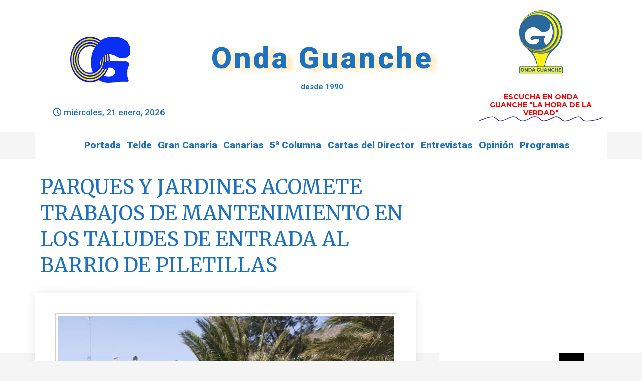

--- FILE ---
content_type: text/html; charset=UTF-8
request_url: https://www.ondaguanche.com/parques-y-jardines-acomete-trabajos-de-mantenimiento-en-los-taludes-de-entrada-al-barrio-de-piletillas/nggallery/image/2-1100/
body_size: 25678
content:
<!DOCTYPE html>
<html dir="ltr" lang="es" prefix="og: https://ogp.me/ns#">
<head>
	<meta charset="UTF-8">
	<link rel="profile" href="https://gmpg.org/xfn/11">
	<title>PARQUES Y JARDINES ACOMETE TRABAJOS DE MANTENIMIENTO EN LOS TALUDES DE ENTRADA AL BARRIO DE PILETILLAS - Onda Guanche</title>

		<!-- All in One SEO 4.8.8 - aioseo.com -->
	<meta name="description" content="La Concejalía de Parques y Jardines, que dirige Juan Francisco Artiles, se encuentra acometiendo trabajos de mantenimiento en los taludes de entrada al barrio de Piletillas. La acción que se está llevando a cabo, y que se prolongará durante los próximos días, consiste en la limpieza, adecentamiento y reposición de sistemas de riego en" />
	<meta name="robots" content="max-image-preview:large" />
	<meta name="author" content="Florentino López Castro"/>
	<link rel="canonical" href="https://www.ondaguanche.com/parques-y-jardines-acomete-trabajos-de-mantenimiento-en-los-taludes-de-entrada-al-barrio-de-piletillas/" />
	<meta name="generator" content="All in One SEO (AIOSEO) 4.8.8" />
		<meta property="og:locale" content="es_ES" />
		<meta property="og:site_name" content="Onda Guanche -" />
		<meta property="og:type" content="website" />
		<meta property="og:title" content="PARQUES Y JARDINES ACOMETE TRABAJOS DE MANTENIMIENTO EN LOS TALUDES DE ENTRADA AL BARRIO DE PILETILLAS - Onda Guanche" />
		<meta property="og:description" content="La Concejalía de Parques y Jardines, que dirige Juan Francisco Artiles, se encuentra acometiendo trabajos de mantenimiento en los taludes de entrada al barrio de Piletillas. La acción que se está llevando a cabo, y que se prolongará durante los próximos días, consiste en la limpieza, adecentamiento y reposición de sistemas de riego en" />
		<meta property="og:url" content="https://www.ondaguanche.com/parques-y-jardines-acomete-trabajos-de-mantenimiento-en-los-taludes-de-entrada-al-barrio-de-piletillas/" />
		<meta property="og:image" content="https://www.ondaguanche.com/wp-content/uploads/2024/07/PILETA.jpg" />
		<meta property="og:image:secure_url" content="https://www.ondaguanche.com/wp-content/uploads/2024/07/PILETA.jpg" />
		<meta property="og:image:width" content="1183" />
		<meta property="og:image:height" content="739" />
		<meta name="twitter:card" content="summary_large_image" />
		<meta name="twitter:title" content="PARQUES Y JARDINES ACOMETE TRABAJOS DE MANTENIMIENTO EN LOS TALUDES DE ENTRADA AL BARRIO DE PILETILLAS - Onda Guanche" />
		<meta name="twitter:description" content="La Concejalía de Parques y Jardines, que dirige Juan Francisco Artiles, se encuentra acometiendo trabajos de mantenimiento en los taludes de entrada al barrio de Piletillas. La acción que se está llevando a cabo, y que se prolongará durante los próximos días, consiste en la limpieza, adecentamiento y reposición de sistemas de riego en" />
		<meta name="twitter:image" content="https://www.ondaguanche.com/wp-content/uploads/2024/07/PILETA.jpg" />
		<script type="application/ld+json" class="aioseo-schema">
			{"@context":"https:\/\/schema.org","@graph":[{"@type":"BlogPosting","@id":"https:\/\/www.ondaguanche.com\/parques-y-jardines-acomete-trabajos-de-mantenimiento-en-los-taludes-de-entrada-al-barrio-de-piletillas\/#blogposting","name":"PARQUES Y JARDINES ACOMETE TRABAJOS DE MANTENIMIENTO EN LOS TALUDES DE ENTRADA AL BARRIO DE PILETILLAS - Onda Guanche","headline":"PARQUES Y JARDINES ACOMETE TRABAJOS DE MANTENIMIENTO EN LOS TALUDES DE ENTRADA AL BARRIO DE PILETILLAS","author":{"@id":"https:\/\/www.ondaguanche.com\/author\/florentino\/#author"},"publisher":{"@id":"https:\/\/www.ondaguanche.com\/#organization"},"image":{"@type":"ImageObject","url":"https:\/\/www.ondaguanche.com\/wp-content\/uploads\/2024\/07\/PILETA.jpg","width":1183,"height":739},"datePublished":"2024-07-05T14:13:14+01:00","dateModified":"2024-07-08T17:45:13+01:00","inLanguage":"es-ES","commentCount":1,"mainEntityOfPage":{"@id":"https:\/\/www.ondaguanche.com\/parques-y-jardines-acomete-trabajos-de-mantenimiento-en-los-taludes-de-entrada-al-barrio-de-piletillas\/#webpage"},"isPartOf":{"@id":"https:\/\/www.ondaguanche.com\/parques-y-jardines-acomete-trabajos-de-mantenimiento-en-los-taludes-de-entrada-al-barrio-de-piletillas\/#webpage"},"articleSection":"11 COLUMNA, 5 TELDE"},{"@type":"BreadcrumbList","@id":"https:\/\/www.ondaguanche.com\/parques-y-jardines-acomete-trabajos-de-mantenimiento-en-los-taludes-de-entrada-al-barrio-de-piletillas\/#breadcrumblist","itemListElement":[{"@type":"ListItem","@id":"https:\/\/www.ondaguanche.com#listItem","position":1,"name":"Hogar","item":"https:\/\/www.ondaguanche.com","nextItem":{"@type":"ListItem","@id":"https:\/\/www.ondaguanche.com\/category\/telde\/#listItem","name":"5 TELDE"}},{"@type":"ListItem","@id":"https:\/\/www.ondaguanche.com\/category\/telde\/#listItem","position":2,"name":"5 TELDE","item":"https:\/\/www.ondaguanche.com\/category\/telde\/","nextItem":{"@type":"ListItem","@id":"https:\/\/www.ondaguanche.com\/parques-y-jardines-acomete-trabajos-de-mantenimiento-en-los-taludes-de-entrada-al-barrio-de-piletillas\/#listItem","name":"PARQUES Y JARDINES ACOMETE TRABAJOS DE MANTENIMIENTO EN LOS TALUDES DE ENTRADA AL BARRIO DE PILETILLAS"},"previousItem":{"@type":"ListItem","@id":"https:\/\/www.ondaguanche.com#listItem","name":"Hogar"}},{"@type":"ListItem","@id":"https:\/\/www.ondaguanche.com\/parques-y-jardines-acomete-trabajos-de-mantenimiento-en-los-taludes-de-entrada-al-barrio-de-piletillas\/#listItem","position":3,"name":"PARQUES Y JARDINES ACOMETE TRABAJOS DE MANTENIMIENTO EN LOS TALUDES DE ENTRADA AL BARRIO DE PILETILLAS","previousItem":{"@type":"ListItem","@id":"https:\/\/www.ondaguanche.com\/category\/telde\/#listItem","name":"5 TELDE"}}]},{"@type":"Organization","@id":"https:\/\/www.ondaguanche.com\/#organization","name":"Onda Guanche","url":"https:\/\/www.ondaguanche.com\/","logo":{"@type":"ImageObject","url":"https:\/\/www.ondaguanche.com\/wp-content\/uploads\/2020\/04\/cropped-OndaGuanchev2_1.png","@id":"https:\/\/www.ondaguanche.com\/parques-y-jardines-acomete-trabajos-de-mantenimiento-en-los-taludes-de-entrada-al-barrio-de-piletillas\/#organizationLogo","width":900,"height":691},"image":{"@id":"https:\/\/www.ondaguanche.com\/parques-y-jardines-acomete-trabajos-de-mantenimiento-en-los-taludes-de-entrada-al-barrio-de-piletillas\/#organizationLogo"}},{"@type":"Person","@id":"https:\/\/www.ondaguanche.com\/author\/florentino\/#author","url":"https:\/\/www.ondaguanche.com\/author\/florentino\/","name":"Florentino L\u00f3pez Castro","image":{"@type":"ImageObject","@id":"https:\/\/www.ondaguanche.com\/parques-y-jardines-acomete-trabajos-de-mantenimiento-en-los-taludes-de-entrada-al-barrio-de-piletillas\/#authorImage","url":"https:\/\/secure.gravatar.com\/avatar\/08ffdacea61fde7dc8910711a666c106?s=96&d=mm&r=g","width":96,"height":96,"caption":"Florentino L\u00f3pez Castro"}},{"@type":"WebPage","@id":"https:\/\/www.ondaguanche.com\/parques-y-jardines-acomete-trabajos-de-mantenimiento-en-los-taludes-de-entrada-al-barrio-de-piletillas\/#webpage","url":"https:\/\/www.ondaguanche.com\/parques-y-jardines-acomete-trabajos-de-mantenimiento-en-los-taludes-de-entrada-al-barrio-de-piletillas\/","name":"PARQUES Y JARDINES ACOMETE TRABAJOS DE MANTENIMIENTO EN LOS TALUDES DE ENTRADA AL BARRIO DE PILETILLAS - Onda Guanche","description":"La Concejal\u00eda de Parques y Jardines, que dirige Juan Francisco Artiles, se encuentra acometiendo trabajos de mantenimiento en los taludes de entrada al barrio de Piletillas. La acci\u00f3n que se est\u00e1 llevando a cabo, y que se prolongar\u00e1 durante los pr\u00f3ximos d\u00edas, consiste en la limpieza, adecentamiento y reposici\u00f3n de sistemas de riego en","inLanguage":"es-ES","isPartOf":{"@id":"https:\/\/www.ondaguanche.com\/#website"},"breadcrumb":{"@id":"https:\/\/www.ondaguanche.com\/parques-y-jardines-acomete-trabajos-de-mantenimiento-en-los-taludes-de-entrada-al-barrio-de-piletillas\/#breadcrumblist"},"author":{"@id":"https:\/\/www.ondaguanche.com\/author\/florentino\/#author"},"creator":{"@id":"https:\/\/www.ondaguanche.com\/author\/florentino\/#author"},"image":{"@type":"ImageObject","url":"https:\/\/www.ondaguanche.com\/wp-content\/uploads\/2024\/07\/PILETA.jpg","@id":"https:\/\/www.ondaguanche.com\/parques-y-jardines-acomete-trabajos-de-mantenimiento-en-los-taludes-de-entrada-al-barrio-de-piletillas\/#mainImage","width":1183,"height":739},"primaryImageOfPage":{"@id":"https:\/\/www.ondaguanche.com\/parques-y-jardines-acomete-trabajos-de-mantenimiento-en-los-taludes-de-entrada-al-barrio-de-piletillas\/#mainImage"},"datePublished":"2024-07-05T14:13:14+01:00","dateModified":"2024-07-08T17:45:13+01:00"},{"@type":"WebSite","@id":"https:\/\/www.ondaguanche.com\/#website","url":"https:\/\/www.ondaguanche.com\/","name":"Onda Guanche","inLanguage":"es-ES","publisher":{"@id":"https:\/\/www.ondaguanche.com\/#organization"}}]}
		</script>
		<!-- All in One SEO -->

<link rel='dns-prefetch' href='//static.addtoany.com' />
<link rel='dns-prefetch' href='//www.ondaguanche.com' />
<link rel='dns-prefetch' href='//fonts.googleapis.com' />
<link rel='dns-prefetch' href='//s.w.org' />
<link href='https://fonts.gstatic.com' crossorigin rel='preconnect' />
<link rel="alternate" type="application/rss+xml" title="Onda Guanche &raquo; Feed" href="https://www.ondaguanche.com/feed/" />
<link rel="alternate" type="application/rss+xml" title="Onda Guanche &raquo; Feed de los comentarios" href="https://www.ondaguanche.com/comments/feed/" />
<link rel="alternate" type="application/rss+xml" title="Onda Guanche &raquo; Comentario PARQUES Y JARDINES ACOMETE TRABAJOS DE MANTENIMIENTO EN LOS TALUDES DE ENTRADA AL BARRIO DE PILETILLAS del feed" href="https://www.ondaguanche.com/parques-y-jardines-acomete-trabajos-de-mantenimiento-en-los-taludes-de-entrada-al-barrio-de-piletillas/feed/" />
		<script>
			window._wpemojiSettings = {"baseUrl":"https:\/\/s.w.org\/images\/core\/emoji\/13.1.0\/72x72\/","ext":".png","svgUrl":"https:\/\/s.w.org\/images\/core\/emoji\/13.1.0\/svg\/","svgExt":".svg","source":{"concatemoji":"https:\/\/www.ondaguanche.com\/wp-includes\/js\/wp-emoji-release.min.js?ver=5.8.12"}};
			!function(e,a,t){var n,r,o,i=a.createElement("canvas"),p=i.getContext&&i.getContext("2d");function s(e,t){var a=String.fromCharCode;p.clearRect(0,0,i.width,i.height),p.fillText(a.apply(this,e),0,0);e=i.toDataURL();return p.clearRect(0,0,i.width,i.height),p.fillText(a.apply(this,t),0,0),e===i.toDataURL()}function c(e){var t=a.createElement("script");t.src=e,t.defer=t.type="text/javascript",a.getElementsByTagName("head")[0].appendChild(t)}for(o=Array("flag","emoji"),t.supports={everything:!0,everythingExceptFlag:!0},r=0;r<o.length;r++)t.supports[o[r]]=function(e){if(!p||!p.fillText)return!1;switch(p.textBaseline="top",p.font="600 32px Arial",e){case"flag":return s([127987,65039,8205,9895,65039],[127987,65039,8203,9895,65039])?!1:!s([55356,56826,55356,56819],[55356,56826,8203,55356,56819])&&!s([55356,57332,56128,56423,56128,56418,56128,56421,56128,56430,56128,56423,56128,56447],[55356,57332,8203,56128,56423,8203,56128,56418,8203,56128,56421,8203,56128,56430,8203,56128,56423,8203,56128,56447]);case"emoji":return!s([10084,65039,8205,55357,56613],[10084,65039,8203,55357,56613])}return!1}(o[r]),t.supports.everything=t.supports.everything&&t.supports[o[r]],"flag"!==o[r]&&(t.supports.everythingExceptFlag=t.supports.everythingExceptFlag&&t.supports[o[r]]);t.supports.everythingExceptFlag=t.supports.everythingExceptFlag&&!t.supports.flag,t.DOMReady=!1,t.readyCallback=function(){t.DOMReady=!0},t.supports.everything||(n=function(){t.readyCallback()},a.addEventListener?(a.addEventListener("DOMContentLoaded",n,!1),e.addEventListener("load",n,!1)):(e.attachEvent("onload",n),a.attachEvent("onreadystatechange",function(){"complete"===a.readyState&&t.readyCallback()})),(n=t.source||{}).concatemoji?c(n.concatemoji):n.wpemoji&&n.twemoji&&(c(n.twemoji),c(n.wpemoji)))}(window,document,window._wpemojiSettings);
		</script>
		<style>
img.wp-smiley,
img.emoji {
	display: inline !important;
	border: none !important;
	box-shadow: none !important;
	height: 1em !important;
	width: 1em !important;
	margin: 0 .07em !important;
	vertical-align: -0.1em !important;
	background: none !important;
	padding: 0 !important;
}
</style>
	<link rel='stylesheet' id='generate-fonts-css'  href='//fonts.googleapis.com/css?family=Montserrat:100,100italic,200,200italic,300,300italic,regular,italic,500,500italic,600,600italic,700,700italic,800,800italic,900,900italic|Roboto:100,100italic,300,300italic,regular,italic,500,500italic,700,700italic,900,900italic' media='all' />
<link rel='stylesheet' id='wp-block-library-css'  href='https://www.ondaguanche.com/wp-includes/css/dist/block-library/style.min.css?ver=5.8.12' media='all' />
<link rel='stylesheet' id='jet-engine-frontend-css'  href='https://www.ondaguanche.com/wp-content/plugins/jet-engine/assets/css/frontend.css?ver=2.8.5' media='all' />
<link rel='stylesheet' id='wp-polls-css'  href='https://www.ondaguanche.com/wp-content/plugins/wp-polls/polls-css.css?ver=2.77.3' media='all' />
<style id='wp-polls-inline-css'>
.wp-polls .pollbar {
	margin: 1px;
	font-size: 6px;
	line-height: 8px;
	height: 8px;
	background-image: url('https://www.ondaguanche.com/wp-content/plugins/wp-polls/images/default/pollbg.gif');
	border: 1px solid #c8c8c8;
}

</style>
<link rel='stylesheet' id='ngg_trigger_buttons-css'  href='https://www.ondaguanche.com/wp-content/plugins/nextgen-gallery/static/GalleryDisplay/trigger_buttons.css?ver=3.59.12' media='all' />
<link rel='stylesheet' id='simplelightbox-0-css'  href='https://www.ondaguanche.com/wp-content/plugins/nextgen-gallery/static/Lightbox/simplelightbox/simple-lightbox.css?ver=3.59.12' media='all' />
<link rel='stylesheet' id='fontawesome_v4_shim_style-css'  href='https://www.ondaguanche.com/wp-content/plugins/nextgen-gallery/static/FontAwesome/css/v4-shims.min.css?ver=5.8.12' media='all' />
<link rel='stylesheet' id='fontawesome-css'  href='https://www.ondaguanche.com/wp-content/plugins/nextgen-gallery/static/FontAwesome/css/all.min.css?ver=5.8.12' media='all' />
<link rel='stylesheet' id='nextgen_basic_imagebrowser_style-css'  href='https://www.ondaguanche.com/wp-content/plugins/nextgen-gallery/static/ImageBrowser/style.css?ver=3.59.12' media='all' />
<link rel='stylesheet' id='generate-style-grid-css'  href='https://www.ondaguanche.com/wp-content/themes/generatepress/assets/css/unsemantic-grid.min.css?ver=3.0.4' media='all' />
<link rel='stylesheet' id='generate-style-css'  href='https://www.ondaguanche.com/wp-content/themes/generatepress/assets/css/style.min.css?ver=3.0.4' media='all' />
<style id='generate-style-inline-css'>
body{background-color:#ffffff;color:#222222;}a{color:#1e73be;}a:hover, a:focus, a:active{color:#f49200;}body .grid-container{max-width:1195px;}.wp-block-group__inner-container{max-width:1195px;margin-left:auto;margin-right:auto;}.site-header .header-image{width:170px;}.generate-back-to-top{font-size:20px;border-radius:3px;position:fixed;bottom:30px;right:30px;line-height:40px;width:40px;text-align:center;z-index:10;transition:opacity 300ms ease-in-out;}body, button, input, select, textarea{font-family:"Montserrat", sans-serif;font-weight:500;}body{line-height:1.5;}p{margin-bottom:1.6em;}.entry-content > [class*="wp-block-"]:not(:last-child){margin-bottom:1.6em;}.main-title{font-size:45px;}.main-navigation .main-nav ul ul li a{font-size:14px;}.sidebar .widget, .footer-widgets .widget{font-size:17px;}h1{font-size:40px;line-height:1.1em;}h2{font-family:"Roboto", sans-serif;font-weight:300;font-size:18px;}h3{font-family:"Montserrat", sans-serif;font-weight:500;font-size:20px;}h4{font-size:inherit;}h5{font-size:inherit;}@media (max-width:768px){.main-title{font-size:30px;}h1{font-size:30px;}h2{font-size:25px;}}.top-bar{background-color:#636363;color:#ffffff;}.top-bar a{color:#ffffff;}.top-bar a:hover{color:#303030;}.site-header{background-color:#ffffff;color:#3a3a3a;}.site-header a{color:#3a3a3a;}.main-title a,.main-title a:hover{color:#222222;}.site-description{color:#757575;}.main-navigation,.main-navigation ul ul{background-color:#222222;}.main-navigation .main-nav ul li a,.menu-toggle, .main-navigation .menu-bar-items{color:#ffffff;}.main-navigation .main-nav ul li:hover > a,.main-navigation .main-nav ul li:focus > a, .main-navigation .main-nav ul li.sfHover > a, .main-navigation .menu-bar-item:hover > a, .main-navigation .menu-bar-item.sfHover > a{color:#ffffff;background-color:#3f3f3f;}button.menu-toggle:hover,button.menu-toggle:focus,.main-navigation .mobile-bar-items a,.main-navigation .mobile-bar-items a:hover,.main-navigation .mobile-bar-items a:focus{color:#ffffff;}.main-navigation .main-nav ul li[class*="current-menu-"] > a{color:#ffffff;background-color:#3f3f3f;}.main-navigation .main-nav ul li[class*="current-menu-"] > a:hover,.main-navigation .main-nav ul li[class*="current-menu-"].sfHover > a{color:#ffffff;background-color:#3f3f3f;}.navigation-search input[type="search"],.navigation-search input[type="search"]:active, .navigation-search input[type="search"]:focus, .main-navigation .main-nav ul li.search-item.active > a, .main-navigation .menu-bar-items .search-item.active > a{color:#ffffff;background-color:#3f3f3f;}.main-navigation ul ul{background-color:#3f3f3f;}.main-navigation .main-nav ul ul li a{color:#ffffff;}.main-navigation .main-nav ul ul li:hover > a,.main-navigation .main-nav ul ul li:focus > a,.main-navigation .main-nav ul ul li.sfHover > a{color:#ffffff;background-color:#4f4f4f;}.main-navigation .main-nav ul ul li[class*="current-menu-"] > a{color:#ffffff;background-color:#4f4f4f;}.main-navigation .main-nav ul ul li[class*="current-menu-"] > a:hover,.main-navigation .main-nav ul ul li[class*="current-menu-"].sfHover > a{color:#ffffff;background-color:#4f4f4f;}.separate-containers .inside-article, .separate-containers .comments-area, .separate-containers .page-header, .one-container .container, .separate-containers .paging-navigation, .inside-page-header{color:#000326;background-color:#ffffff;}.entry-meta{color:#595959;}.entry-meta a{color:#595959;}.entry-meta a:hover{color:#1e73be;}.sidebar .widget{background-color:#ffffff;}.sidebar .widget .widget-title{color:#000000;}.footer-widgets{background-color:#ffffff;}.footer-widgets .widget-title{color:#000000;}.site-info{color:#ffffff;background-color:#222222;}.site-info a{color:#ffffff;}.site-info a:hover{color:#606060;}.footer-bar .widget_nav_menu .current-menu-item a{color:#606060;}input[type="text"],input[type="email"],input[type="url"],input[type="password"],input[type="search"],input[type="tel"],input[type="number"],textarea,select{color:#666666;background-color:#fafafa;border-color:#cccccc;}input[type="text"]:focus,input[type="email"]:focus,input[type="url"]:focus,input[type="password"]:focus,input[type="search"]:focus,input[type="tel"]:focus,input[type="number"]:focus,textarea:focus,select:focus{color:#666666;background-color:#ffffff;border-color:#bfbfbf;}button,html input[type="button"],input[type="reset"],input[type="submit"],a.button,a.wp-block-button__link:not(.has-background){color:#1e72bd;background-color:#ffffff;}button:hover,html input[type="button"]:hover,input[type="reset"]:hover,input[type="submit"]:hover,a.button:hover,button:focus,html input[type="button"]:focus,input[type="reset"]:focus,input[type="submit"]:focus,a.button:focus,a.wp-block-button__link:not(.has-background):active,a.wp-block-button__link:not(.has-background):focus,a.wp-block-button__link:not(.has-background):hover{color:#ffffff;background-color:#f1c40f;}a.generate-back-to-top{background-color:rgba( 0,0,0,0.4 );color:#ffffff;}a.generate-back-to-top:hover,a.generate-back-to-top:focus{background-color:rgba( 0,0,0,0.6 );color:#ffffff;}@media (max-width:768px){.main-navigation .menu-bar-item:hover > a, .main-navigation .menu-bar-item.sfHover > a{background:none;color:#ffffff;}}.inside-top-bar{padding:10px;}.inside-header{padding:40px;}.site-main .wp-block-group__inner-container{padding:40px;}.entry-content .alignwide, body:not(.no-sidebar) .entry-content .alignfull{margin-left:-40px;width:calc(100% + 80px);max-width:calc(100% + 80px);}.rtl .menu-item-has-children .dropdown-menu-toggle{padding-left:20px;}.rtl .main-navigation .main-nav ul li.menu-item-has-children > a{padding-right:20px;}.site-info{padding:20px;}@media (max-width:768px){.separate-containers .inside-article, .separate-containers .comments-area, .separate-containers .page-header, .separate-containers .paging-navigation, .one-container .site-content, .inside-page-header{padding:30px;}.site-main .wp-block-group__inner-container{padding:30px;}.site-info{padding-right:10px;padding-left:10px;}.entry-content .alignwide, body:not(.no-sidebar) .entry-content .alignfull{margin-left:-30px;width:calc(100% + 60px);max-width:calc(100% + 60px);}}.one-container .sidebar .widget{padding:0px;}@media (max-width:768px){.main-navigation .menu-toggle,.main-navigation .mobile-bar-items,.sidebar-nav-mobile:not(#sticky-placeholder){display:block;}.main-navigation ul,.gen-sidebar-nav{display:none;}[class*="nav-float-"] .site-header .inside-header > *{float:none;clear:both;}}
</style>
<link rel='stylesheet' id='generate-mobile-style-css'  href='https://www.ondaguanche.com/wp-content/themes/generatepress/assets/css/mobile.min.css?ver=3.0.4' media='all' />
<link rel='stylesheet' id='generate-font-icons-css'  href='https://www.ondaguanche.com/wp-content/themes/generatepress/assets/css/components/font-icons.min.css?ver=3.0.4' media='all' />
<link rel='stylesheet' id='font-awesome-css'  href='https://www.ondaguanche.com/wp-content/plugins/elementor/assets/lib/font-awesome/css/font-awesome.min.css?ver=4.7.0' media='all' />
<link rel='stylesheet' id='jet-elements-css'  href='https://www.ondaguanche.com/wp-content/plugins/jet-elements/assets/css/jet-elements.css?ver=2.5.8' media='all' />
<link rel='stylesheet' id='jet-elements-skin-css'  href='https://www.ondaguanche.com/wp-content/plugins/jet-elements/assets/css/jet-elements-skin.css?ver=2.5.8' media='all' />
<link rel='stylesheet' id='elementor-icons-css'  href='https://www.ondaguanche.com/wp-content/plugins/elementor/assets/lib/eicons/css/elementor-icons.min.css?ver=5.13.0' media='all' />
<link rel='stylesheet' id='elementor-frontend-legacy-css'  href='https://www.ondaguanche.com/wp-content/plugins/elementor/assets/css/frontend-legacy.min.css?ver=3.5.2' media='all' />
<link rel='stylesheet' id='elementor-frontend-css'  href='https://www.ondaguanche.com/wp-content/plugins/elementor/assets/css/frontend.min.css?ver=3.5.2' media='all' />
<link rel='stylesheet' id='elementor-post-179742-css'  href='https://www.ondaguanche.com/wp-content/uploads/elementor/css/post-179742.css?ver=1751572847' media='all' />
<link rel='stylesheet' id='elementor-pro-css'  href='https://www.ondaguanche.com/wp-content/plugins/elementor-pro/assets/css/frontend.min.css?ver=3.6.2' media='all' />
<link rel='stylesheet' id='jet-blog-css'  href='https://www.ondaguanche.com/wp-content/plugins/jet-blog/assets/css/jet-blog.css?ver=2.2.14' media='all' />
<link rel='stylesheet' id='elementor-post-179748-css'  href='https://www.ondaguanche.com/wp-content/uploads/elementor/css/post-179748.css?ver=1751572847' media='all' />
<link rel='stylesheet' id='elementor-post-180076-css'  href='https://www.ondaguanche.com/wp-content/uploads/elementor/css/post-180076.css?ver=1751572847' media='all' />
<link rel='stylesheet' id='elementor-post-180424-css'  href='https://www.ondaguanche.com/wp-content/uploads/elementor/css/post-180424.css?ver=1751572847' media='all' />
<link rel='stylesheet' id='wp-pagenavi-css'  href='https://www.ondaguanche.com/wp-content/plugins/wp-pagenavi/pagenavi-css.css?ver=2.70' media='all' />
<link rel='stylesheet' id='addtoany-css'  href='https://www.ondaguanche.com/wp-content/plugins/add-to-any/addtoany.min.css?ver=1.16' media='all' />
<link rel='stylesheet' id='google-fonts-1-css'  href='https://fonts.googleapis.com/css?family=Roboto%3A100%2C100italic%2C200%2C200italic%2C300%2C300italic%2C400%2C400italic%2C500%2C500italic%2C600%2C600italic%2C700%2C700italic%2C800%2C800italic%2C900%2C900italic%7CRoboto+Slab%3A100%2C100italic%2C200%2C200italic%2C300%2C300italic%2C400%2C400italic%2C500%2C500italic%2C600%2C600italic%2C700%2C700italic%2C800%2C800italic%2C900%2C900italic%7CMontserrat%3A100%2C100italic%2C200%2C200italic%2C300%2C300italic%2C400%2C400italic%2C500%2C500italic%2C600%2C600italic%2C700%2C700italic%2C800%2C800italic%2C900%2C900italic%7CMerriweather%3A100%2C100italic%2C200%2C200italic%2C300%2C300italic%2C400%2C400italic%2C500%2C500italic%2C600%2C600italic%2C700%2C700italic%2C800%2C800italic%2C900%2C900italic&#038;display=auto&#038;ver=5.8.12' media='all' />
<link rel='stylesheet' id='elementor-icons-shared-0-css'  href='https://www.ondaguanche.com/wp-content/plugins/elementor/assets/lib/font-awesome/css/fontawesome.min.css?ver=5.15.3' media='all' />
<link rel='stylesheet' id='elementor-icons-fa-regular-css'  href='https://www.ondaguanche.com/wp-content/plugins/elementor/assets/lib/font-awesome/css/regular.min.css?ver=5.15.3' media='all' />
<link rel='stylesheet' id='elementor-icons-fa-solid-css'  href='https://www.ondaguanche.com/wp-content/plugins/elementor/assets/lib/font-awesome/css/solid.min.css?ver=5.15.3' media='all' />
<link rel='stylesheet' id='elementor-icons-fa-brands-css'  href='https://www.ondaguanche.com/wp-content/plugins/elementor/assets/lib/font-awesome/css/brands.min.css?ver=5.15.3' media='all' />
<script id='addtoany-core-js-before'>
window.a2a_config=window.a2a_config||{};a2a_config.callbacks=[];a2a_config.overlays=[];a2a_config.templates={};a2a_localize = {
	Share: "Compartir",
	Save: "Guardar",
	Subscribe: "Suscribir",
	Email: "Correo electrónico",
	Bookmark: "Marcador",
	ShowAll: "Mostrar todo",
	ShowLess: "Mostrar menos",
	FindServices: "Encontrar servicio(s)",
	FindAnyServiceToAddTo: "Encuentra al instante cualquier servicio para añadir a",
	PoweredBy: "Funciona con",
	ShareViaEmail: "Compartir por correo electrónico",
	SubscribeViaEmail: "Suscribirse a través de correo electrónico",
	BookmarkInYourBrowser: "Añadir a marcadores de tu navegador",
	BookmarkInstructions: "Presiona «Ctrl+D» o «\u2318+D» para añadir esta página a marcadores",
	AddToYourFavorites: "Añadir a tus favoritos",
	SendFromWebOrProgram: "Enviar desde cualquier dirección o programa de correo electrónico ",
	EmailProgram: "Programa de correo electrónico",
	More: "Más&#8230;",
	ThanksForSharing: "¡Gracias por compartir!",
	ThanksForFollowing: "¡Gracias por seguirnos!"
};
</script>
<script defer src='https://static.addtoany.com/menu/page.js' id='addtoany-core-js'></script>
<script src='https://www.ondaguanche.com/wp-includes/js/jquery/jquery.min.js?ver=3.6.0' id='jquery-core-js'></script>
<script src='https://www.ondaguanche.com/wp-includes/js/jquery/jquery-migrate.min.js?ver=3.3.2' id='jquery-migrate-js'></script>
<script defer src='https://www.ondaguanche.com/wp-content/plugins/add-to-any/addtoany.min.js?ver=1.1' id='addtoany-jquery-js'></script>
<script id='photocrati_ajax-js-extra'>
var photocrati_ajax = {"url":"https:\/\/www.ondaguanche.com\/index.php?photocrati_ajax=1","rest_url":"https:\/\/www.ondaguanche.com\/wp-json\/","wp_home_url":"https:\/\/www.ondaguanche.com","wp_site_url":"https:\/\/www.ondaguanche.com","wp_root_url":"https:\/\/www.ondaguanche.com","wp_plugins_url":"https:\/\/www.ondaguanche.com\/wp-content\/plugins","wp_content_url":"https:\/\/www.ondaguanche.com\/wp-content","wp_includes_url":"https:\/\/www.ondaguanche.com\/wp-includes\/","ngg_param_slug":"nggallery","rest_nonce":"d583ef87df"};
</script>
<script src='https://www.ondaguanche.com/wp-content/plugins/nextgen-gallery/static/Legacy/ajax.min.js?ver=3.59.12' id='photocrati_ajax-js'></script>
<script src='https://www.ondaguanche.com/wp-content/plugins/nextgen-gallery/static/FontAwesome/js/v4-shims.min.js?ver=5.3.1' id='fontawesome_v4_shim-js'></script>
<script defer crossorigin="anonymous" data-auto-replace-svg="false" data-keep-original-source="false" data-search-pseudo-elements src='https://www.ondaguanche.com/wp-content/plugins/nextgen-gallery/static/FontAwesome/js/all.min.js?ver=5.3.1' id='fontawesome-js'></script>
<link rel="https://api.w.org/" href="https://www.ondaguanche.com/wp-json/" /><link rel="alternate" type="application/json" href="https://www.ondaguanche.com/wp-json/wp/v2/posts/285067" /><link rel="EditURI" type="application/rsd+xml" title="RSD" href="https://www.ondaguanche.com/xmlrpc.php?rsd" />
<link rel="wlwmanifest" type="application/wlwmanifest+xml" href="https://www.ondaguanche.com/wp-includes/wlwmanifest.xml" /> 
<meta name="generator" content="WordPress 5.8.12" />
<link rel='shortlink' href='https://www.ondaguanche.com/?p=285067' />
<link rel="alternate" type="application/json+oembed" href="https://www.ondaguanche.com/wp-json/oembed/1.0/embed?url=https%3A%2F%2Fwww.ondaguanche.com%2Fparques-y-jardines-acomete-trabajos-de-mantenimiento-en-los-taludes-de-entrada-al-barrio-de-piletillas%2F" />
<link rel="alternate" type="text/xml+oembed" href="https://www.ondaguanche.com/wp-json/oembed/1.0/embed?url=https%3A%2F%2Fwww.ondaguanche.com%2Fparques-y-jardines-acomete-trabajos-de-mantenimiento-en-los-taludes-de-entrada-al-barrio-de-piletillas%2F&#038;format=xml" />

<!-- This site is using AdRotate Professional v5.14.4 to display their advertisements - https://ajdg.solutions/ -->
<!-- AdRotate CSS -->
<style type="text/css" media="screen">
	.g { margin:0px; padding:0px; overflow:hidden; line-height:1; zoom:1; }
	.g img { height:auto; }
	.g-col { position:relative; float:left; }
	.g-col:first-child { margin-left: 0; }
	.g-col:last-child { margin-right: 0; }
	.woocommerce-page .g, .bbpress-wrapper .g { margin: 20px auto; clear:both; }
	.g-1 { margin:0px;  width:100%; max-width:125px; height:100%; max-height:125px; }
	.g-2 {  width:100%; max-width:1080px;  height:100%; max-height:100px; margin: 0 auto; }
	.g-3 {  width:100%; max-width:325px;  height:100%; max-height:325px; margin: 0 auto; }
	@media only screen and (max-width: 480px) {
		.g-col, .g-dyn, .g-single { width:100%; margin-left:0; margin-right:0; }
		.woocommerce-page .g, .bbpress-wrapper .g { margin: 10px auto; }
	}
</style>
<!-- /AdRotate CSS -->

<style type='text/css'>.rp4wp-related-posts ul{width:100%;padding:0;margin:0;float:left;font-weight: bold;}
.rp4wp-related-posts ul>li{list-style:none;padding:0;margin:0;padding-bottom:20px;clear:both;color:#000000;font-weight: normal;}
.rp4wp-related-posts ul>li>p{margin:0;padding:0;font-weight: bold;}
.rp4wp-related-post-image{width:35%;padding-right:25px;-moz-box-sizing:border-box;-webkit-box-sizing:border-box;box-sizing:border-box;float:left;}</style>
<link rel="pingback" href="https://www.ondaguanche.com/xmlrpc.php">
<meta name="viewport" content="width=device-width, initial-scale=1">      <meta name="onesignal" content="wordpress-plugin"/>
            <script>

      window.OneSignalDeferred = window.OneSignalDeferred || [];

      OneSignalDeferred.push(function(OneSignal) {
        var oneSignal_options = {};
        window._oneSignalInitOptions = oneSignal_options;

        oneSignal_options['serviceWorkerParam'] = { scope: '/wp-content/plugins/onesignal-free-web-push-notifications/sdk_files/push/onesignal/' };
oneSignal_options['serviceWorkerPath'] = 'OneSignalSDKWorker.js';

        OneSignal.Notifications.setDefaultUrl("https://www.ondaguanche.com");

        oneSignal_options['wordpress'] = true;
oneSignal_options['appId'] = '6b1902ac-dbe4-48e5-93fc-a95cafa1fb12';
oneSignal_options['allowLocalhostAsSecureOrigin'] = true;
oneSignal_options['welcomeNotification'] = { };
oneSignal_options['welcomeNotification']['title'] = "";
oneSignal_options['welcomeNotification']['message'] = "Gracias por suscribirte";
oneSignal_options['path'] = "https://www.ondaguanche.com/wp-content/plugins/onesignal-free-web-push-notifications/sdk_files/";
oneSignal_options['safari_web_id'] = "web.onesignal.auto.0f5650bb-bc45-4dc5-a4b8-8665864d5e48";
oneSignal_options['promptOptions'] = { };
oneSignal_options['promptOptions']['actionMessage'] = "Recibe nuestras notificaciones al instante. Puedes desactivarlas en cualquier momento";
oneSignal_options['promptOptions']['exampleNotificationTitleDesktop'] = "Onda Guanche";
oneSignal_options['promptOptions']['acceptButtonText'] = "PERMITIR";
oneSignal_options['promptOptions']['cancelButtonText'] = "NO GRACIAS";
oneSignal_options['notifyButton'] = { };
oneSignal_options['notifyButton']['enable'] = true;
oneSignal_options['notifyButton']['position'] = 'bottom-right';
oneSignal_options['notifyButton']['theme'] = 'default';
oneSignal_options['notifyButton']['size'] = 'large';
oneSignal_options['notifyButton']['displayPredicate'] = function() {
              return !OneSignal.User.PushSubscription.optedIn;
            };
oneSignal_options['notifyButton']['showCredit'] = false;
oneSignal_options['notifyButton']['text'] = {};
oneSignal_options['notifyButton']['text']['tip.state.unsubscribed'] = 'Suscríbete a nuestras noticias';
oneSignal_options['notifyButton']['text']['tip.state.subscribed'] = 'Gracias por suscribirte a OndaGuanche';
oneSignal_options['notifyButton']['text']['tip.state.blocked'] = 'Notificaciones bloqueadas.';
oneSignal_options['notifyButton']['text']['message.action.subscribed'] = '¡Gracias por suscribirte a OndaGuanche!';
oneSignal_options['notifyButton']['text']['message.action.resubscribed'] = 'Bienvenido de nuevo, gracias por suscribirte';
oneSignal_options['notifyButton']['text']['message.action.unsubscribed'] = 'No volverás a recibir notificaciones de OndaGuanche';
oneSignal_options['notifyButton']['text']['dialog.main.button.subscribe'] = 'Suscríbete';
oneSignal_options['notifyButton']['text']['dialog.main.button.unsubscribe'] = 'Desactivar';
oneSignal_options['notifyButton']['text']['dialog.blocked.title'] = 'Desbloquea las notificaciones.';
oneSignal_options['notifyButton']['text']['dialog.blocked.message'] = 'Sigue las instrucciones para desbloquear las notificaciones';
oneSignal_options['notifyButton']['offset'] = {};
oneSignal_options['notifyButton']['offset']['bottom'] = '200px';
              OneSignal.init(window._oneSignalInitOptions);
                    });

      function documentInitOneSignal() {
        var oneSignal_elements = document.getElementsByClassName("OneSignal-prompt");

        var oneSignalLinkClickHandler = function(event) { OneSignal.Notifications.requestPermission(); event.preventDefault(); };        for(var i = 0; i < oneSignal_elements.length; i++)
          oneSignal_elements[i].addEventListener('click', oneSignalLinkClickHandler, false);
      }

      if (document.readyState === 'complete') {
           documentInitOneSignal();
      }
      else {
           window.addEventListener("load", function(event){
               documentInitOneSignal();
          });
      }
    </script>
<link rel="icon" href="https://www.ondaguanche.com/wp-content/uploads/2020/03/cropped-Logotipo-Onda-Guanche-rabito-v4-32x32.png" sizes="32x32" />
<link rel="icon" href="https://www.ondaguanche.com/wp-content/uploads/2020/03/cropped-Logotipo-Onda-Guanche-rabito-v4-192x192.png" sizes="192x192" />
<link rel="apple-touch-icon" href="https://www.ondaguanche.com/wp-content/uploads/2020/03/cropped-Logotipo-Onda-Guanche-rabito-v4-180x180.png" />
<meta name="msapplication-TileImage" content="https://www.ondaguanche.com/wp-content/uploads/2020/03/cropped-Logotipo-Onda-Guanche-rabito-v4-270x270.png" />

</head>

<body class="post-template-default single single-post postid-285067 single-format-standard wp-custom-logo wp-embed-responsive right-sidebar nav-below-header separate-containers fluid-header active-footer-widgets-3 nav-aligned-left header-aligned-left dropdown-hover featured-image-active elementor-default elementor-template-full-width elementor-kit-179742 elementor-page-180424 full-width-content" itemtype="https://schema.org/Blog" itemscope>
	<a class="screen-reader-text skip-link" href="#content" title="Saltar al contenido">Saltar al contenido</a>		<div data-elementor-type="header" data-elementor-id="179748" class="elementor elementor-179748 elementor-location-header" data-elementor-settings="[]">
					<div class="elementor-section-wrap">
								<section class="elementor-section elementor-top-section elementor-element elementor-element-6df45ac elementor-section-content-middle elementor-section-boxed elementor-section-height-default elementor-section-height-default" data-id="6df45ac" data-element_type="section" data-settings="{&quot;background_background&quot;:&quot;classic&quot;}">
						<div class="elementor-container elementor-column-gap-default">
							<div class="elementor-row">
					<div class="elementor-column elementor-col-33 elementor-top-column elementor-element elementor-element-d1e1121" data-id="d1e1121" data-element_type="column">
			<div class="elementor-column-wrap elementor-element-populated">
							<div class="elementor-widget-wrap">
						<div class="elementor-element elementor-element-b84282a elementor-hidden-tablet elementor-hidden-mobile elementor-widget elementor-widget-theme-site-logo elementor-widget-image" data-id="b84282a" data-element_type="widget" data-settings="{&quot;motion_fx_motion_fx_mouse&quot;:&quot;yes&quot;,&quot;motion_fx_tilt_effect&quot;:&quot;yes&quot;,&quot;motion_fx_tilt_speed&quot;:{&quot;unit&quot;:&quot;px&quot;,&quot;size&quot;:4.1,&quot;sizes&quot;:[]}}" data-widget_type="theme-site-logo.default">
				<div class="elementor-widget-container">
								<div class="elementor-image">
													<a href="https://www.ondaguanche.com">
							<img width="768" height="590" src="https://www.ondaguanche.com/wp-content/uploads/2020/04/cropped-OndaGuanchev2_1-768x590.png" class="attachment-medium_large size-medium_large" alt="" loading="lazy" srcset="https://www.ondaguanche.com/wp-content/uploads/2020/04/cropped-OndaGuanchev2_1-768x590.png 768w, https://www.ondaguanche.com/wp-content/uploads/2020/04/cropped-OndaGuanchev2_1-300x230.png 300w, https://www.ondaguanche.com/wp-content/uploads/2020/04/cropped-OndaGuanchev2_1.png 900w" sizes="(max-width: 768px) 100vw, 768px" />								</a>
														</div>
						</div>
				</div>
				<div class="elementor-element elementor-element-18954cf elementor-widget elementor-widget-spacer" data-id="18954cf" data-element_type="widget" data-widget_type="spacer.default">
				<div class="elementor-widget-container">
					<div class="elementor-spacer">
			<div class="elementor-spacer-inner"></div>
		</div>
				</div>
				</div>
				<div class="elementor-element elementor-element-9ac59ce elementor-widget elementor-widget-jet-blog-text-ticker" data-id="9ac59ce" data-element_type="widget" data-widget_type="jet-blog-text-ticker.default">
				<div class="elementor-widget-container">
			<div class="elementor-jet-blog-text-ticker jet-blog"><div class="jet-text-ticker">
	<div class="jet-text-ticker__date"><span class="jet-text-ticker__date-icon jet-blog-icon"><i aria-hidden="true" class="far fa-clock"></i></span>miércoles, 21 enero, 2026</div>		<div class="jet-text-ticker__posts-wrap">
		<div class="jet-text-ticker__posts" data-slider-atts='{"slidesToShow":1,"slidesToScroll":1,"fade":true,"arrows":false,"prevArrow":"<i class=\"fas fa-angle-left jet-arrow-prev jet-blog-arrow\"><\/i>","nextArrow":"<i class=\"fas fa-angle-left jet-arrow-next jet-blog-arrow\"><\/i>","autoplay":false,"autoplaySpeed":5000}' dir="ltr" data-typing="1"></div>
	</div>
</div></div>		</div>
				</div>
						</div>
					</div>
		</div>
				<div class="elementor-column elementor-col-33 elementor-top-column elementor-element elementor-element-94bf484" data-id="94bf484" data-element_type="column">
			<div class="elementor-column-wrap elementor-element-populated">
							<div class="elementor-widget-wrap">
						<div class="elementor-element elementor-element-ed63c78 elementor-widget elementor-widget-theme-site-title elementor-widget-heading" data-id="ed63c78" data-element_type="widget" data-widget_type="theme-site-title.default">
				<div class="elementor-widget-container">
			<h2 class="elementor-heading-title elementor-size-default"><a href="https://www.ondaguanche.com">Onda Guanche</a></h2>		</div>
				</div>
				<div class="elementor-element elementor-element-234f3f8 elementor-widget elementor-widget-heading" data-id="234f3f8" data-element_type="widget" data-widget_type="heading.default">
				<div class="elementor-widget-container">
			<h2 class="elementor-heading-title elementor-size-default">desde 1990</h2>		</div>
				</div>
				<div class="elementor-element elementor-element-7312938 elementor-widget-divider--view-line elementor-widget elementor-widget-divider" data-id="7312938" data-element_type="widget" data-widget_type="divider.default">
				<div class="elementor-widget-container">
					<div class="elementor-divider">
			<span class="elementor-divider-separator">
						</span>
		</div>
				</div>
				</div>
						</div>
					</div>
		</div>
				<div class="elementor-column elementor-col-33 elementor-top-column elementor-element elementor-element-ce7ecbb" data-id="ce7ecbb" data-element_type="column">
			<div class="elementor-column-wrap elementor-element-populated">
							<div class="elementor-widget-wrap">
						<div class="elementor-element elementor-element-6891d87 elementor-widget elementor-widget-image" data-id="6891d87" data-element_type="widget" data-settings="{&quot;motion_fx_motion_fx_mouse&quot;:&quot;yes&quot;,&quot;motion_fx_tilt_effect&quot;:&quot;yes&quot;,&quot;motion_fx_tilt_direction&quot;:&quot;negative&quot;,&quot;motion_fx_tilt_speed&quot;:{&quot;unit&quot;:&quot;px&quot;,&quot;size&quot;:4.1,&quot;sizes&quot;:[]}}" data-widget_type="image.default">
				<div class="elementor-widget-container">
								<div class="elementor-image">
													<a href="https://turadio.accesopanel.com/cp/widgets/player/single/?p=8134#" target="_blank">
							<img width="300" height="300" src="https://www.ondaguanche.com/wp-content/uploads/2020/03/Logotipo-Onda-Guanche-rabito-v4-300x300.png" class="attachment-medium size-medium" alt="" loading="lazy" srcset="https://www.ondaguanche.com/wp-content/uploads/2020/03/Logotipo-Onda-Guanche-rabito-v4-300x300.png 300w, https://www.ondaguanche.com/wp-content/uploads/2020/03/Logotipo-Onda-Guanche-rabito-v4-1024x1024.png 1024w, https://www.ondaguanche.com/wp-content/uploads/2020/03/Logotipo-Onda-Guanche-rabito-v4-150x150.png 150w, https://www.ondaguanche.com/wp-content/uploads/2020/03/Logotipo-Onda-Guanche-rabito-v4-768x768.png 768w, https://www.ondaguanche.com/wp-content/uploads/2020/03/Logotipo-Onda-Guanche-rabito-v4.png 1200w" sizes="(max-width: 300px) 100vw, 300px" />								</a>
														</div>
						</div>
				</div>
				<div class="elementor-element elementor-element-5b755c9 elementor-headline--style-highlight elementor-widget elementor-widget-animated-headline" data-id="5b755c9" data-element_type="widget" data-settings="{&quot;marker&quot;:&quot;curly&quot;,&quot;highlighted_text&quot;:&quot;ESCUCHA EN ONDA GUANCHE \&quot;LA HORA DE LA VERDAD\&quot;&quot;,&quot;headline_style&quot;:&quot;highlight&quot;,&quot;loop&quot;:&quot;yes&quot;,&quot;highlight_animation_duration&quot;:1200,&quot;highlight_iteration_delay&quot;:8000}" data-widget_type="animated-headline.default">
				<div class="elementor-widget-container">
						<a href="https://www.ivoox.com/podcast-podcast-florentino-onda-guanche_sq_f1121149_1.html" target="_blank">

					<h3 class="elementor-headline">
				<span class="elementor-headline-dynamic-wrapper elementor-headline-text-wrapper">
					<span class="elementor-headline-dynamic-text elementor-headline-text-active">ESCUCHA EN ONDA GUANCHE "LA HORA DE LA VERDAD"</span>
				</span>
				</h3>
		</a>		</div>
				</div>
						</div>
					</div>
		</div>
								</div>
					</div>
		</section>
				<section class="elementor-section elementor-top-section elementor-element elementor-element-4f8ef64 elementor-section-stretched elementor-section-boxed elementor-section-height-default elementor-section-height-default" data-id="4f8ef64" data-element_type="section" data-settings="{&quot;stretch_section&quot;:&quot;section-stretched&quot;}">
						<div class="elementor-container elementor-column-gap-default">
							<div class="elementor-row">
					<div class="elementor-column elementor-col-50 elementor-top-column elementor-element elementor-element-94814da" data-id="94814da" data-element_type="column" data-settings="{&quot;background_background&quot;:&quot;classic&quot;}">
			<div class="elementor-column-wrap">
							<div class="elementor-widget-wrap">
								</div>
					</div>
		</div>
				<div class="elementor-column elementor-col-50 elementor-top-column elementor-element elementor-element-d03ad09" data-id="d03ad09" data-element_type="column" data-settings="{&quot;background_background&quot;:&quot;classic&quot;}">
			<div class="elementor-column-wrap elementor-element-populated">
					<div class="elementor-background-overlay"></div>
							<div class="elementor-widget-wrap">
						<div class="elementor-element elementor-element-31bde2a elementor-nav-menu__align-center elementor-nav-menu--dropdown-tablet elementor-nav-menu__text-align-aside elementor-nav-menu--toggle elementor-nav-menu--burger elementor-widget elementor-widget-nav-menu" data-id="31bde2a" data-element_type="widget" data-settings="{&quot;sticky&quot;:&quot;top&quot;,&quot;submenu_icon&quot;:{&quot;value&quot;:&quot;&lt;i class=\&quot;\&quot;&gt;&lt;\/i&gt;&quot;,&quot;library&quot;:&quot;&quot;},&quot;layout&quot;:&quot;horizontal&quot;,&quot;toggle&quot;:&quot;burger&quot;,&quot;sticky_on&quot;:[&quot;desktop&quot;,&quot;tablet&quot;,&quot;mobile&quot;],&quot;sticky_offset&quot;:0,&quot;sticky_effects_offset&quot;:0}" data-widget_type="nav-menu.default">
				<div class="elementor-widget-container">
						<nav migration_allowed="1" migrated="0" role="navigation" class="elementor-nav-menu--main elementor-nav-menu__container elementor-nav-menu--layout-horizontal e--pointer-none">
				<ul id="menu-1-31bde2a" class="elementor-nav-menu"><li class="menu-item menu-item-type-post_type menu-item-object-page menu-item-179779"><a href="https://www.ondaguanche.com/portada/" class="elementor-item">Portada</a></li>
<li class="menu-item menu-item-type-post_type menu-item-object-page menu-item-180329"><a href="https://www.ondaguanche.com/telde/" class="elementor-item">Telde</a></li>
<li class="menu-item menu-item-type-post_type menu-item-object-page menu-item-180330"><a href="https://www.ondaguanche.com/gran-canaria/" class="elementor-item">Gran Canaria</a></li>
<li class="menu-item menu-item-type-post_type menu-item-object-page menu-item-180331"><a href="https://www.ondaguanche.com/canarias-2/" class="elementor-item">Canarias</a></li>
<li class="menu-item menu-item-type-post_type menu-item-object-page menu-item-180332"><a href="https://www.ondaguanche.com/5a-columna/" class="elementor-item">5ª Columna</a></li>
<li class="menu-item menu-item-type-post_type menu-item-object-page menu-item-180333"><a href="https://www.ondaguanche.com/cartas-del-director/" class="elementor-item">Cartas del Director</a></li>
<li class="menu-item menu-item-type-post_type menu-item-object-page menu-item-180334"><a href="https://www.ondaguanche.com/entrevistas/" class="elementor-item">Entrevistas</a></li>
<li class="menu-item menu-item-type-post_type menu-item-object-page menu-item-182915"><a href="https://www.ondaguanche.com/opinion/" class="elementor-item">Opinión</a></li>
<li class="menu-item menu-item-type-custom menu-item-object-custom menu-item-242541"><a href="https://www.ivoox.com/podcast-podcast-florentino-onda-guanche_sq_f1121149_1.html" class="elementor-item">Programas</a></li>
</ul>			</nav>
					<div class="elementor-menu-toggle" role="button" tabindex="0" aria-label="Alternar menú" aria-expanded="false">
			<i aria-hidden="true" role="presentation" class="elementor-menu-toggle__icon--open eicon-menu-bar"></i><i aria-hidden="true" role="presentation" class="elementor-menu-toggle__icon--close eicon-close"></i>			<span class="elementor-screen-only">Menú</span>
		</div>
			<nav class="elementor-nav-menu--dropdown elementor-nav-menu__container" role="navigation" aria-hidden="true">
				<ul id="menu-2-31bde2a" class="elementor-nav-menu"><li class="menu-item menu-item-type-post_type menu-item-object-page menu-item-179779"><a href="https://www.ondaguanche.com/portada/" class="elementor-item" tabindex="-1">Portada</a></li>
<li class="menu-item menu-item-type-post_type menu-item-object-page menu-item-180329"><a href="https://www.ondaguanche.com/telde/" class="elementor-item" tabindex="-1">Telde</a></li>
<li class="menu-item menu-item-type-post_type menu-item-object-page menu-item-180330"><a href="https://www.ondaguanche.com/gran-canaria/" class="elementor-item" tabindex="-1">Gran Canaria</a></li>
<li class="menu-item menu-item-type-post_type menu-item-object-page menu-item-180331"><a href="https://www.ondaguanche.com/canarias-2/" class="elementor-item" tabindex="-1">Canarias</a></li>
<li class="menu-item menu-item-type-post_type menu-item-object-page menu-item-180332"><a href="https://www.ondaguanche.com/5a-columna/" class="elementor-item" tabindex="-1">5ª Columna</a></li>
<li class="menu-item menu-item-type-post_type menu-item-object-page menu-item-180333"><a href="https://www.ondaguanche.com/cartas-del-director/" class="elementor-item" tabindex="-1">Cartas del Director</a></li>
<li class="menu-item menu-item-type-post_type menu-item-object-page menu-item-180334"><a href="https://www.ondaguanche.com/entrevistas/" class="elementor-item" tabindex="-1">Entrevistas</a></li>
<li class="menu-item menu-item-type-post_type menu-item-object-page menu-item-182915"><a href="https://www.ondaguanche.com/opinion/" class="elementor-item" tabindex="-1">Opinión</a></li>
<li class="menu-item menu-item-type-custom menu-item-object-custom menu-item-242541"><a href="https://www.ivoox.com/podcast-podcast-florentino-onda-guanche_sq_f1121149_1.html" class="elementor-item" tabindex="-1">Programas</a></li>
</ul>			</nav>
				</div>
				</div>
						</div>
					</div>
		</div>
								</div>
					</div>
		</section>
							</div>
				</div>
		

	<div id="page" class="site grid-container container hfeed grid-parent">
		
		<div id="content" class="site-content">
					<div data-elementor-type="single" data-elementor-id="180424" class="elementor elementor-180424 elementor-location-single post-285067 post type-post status-publish format-standard has-post-thumbnail hentry category-11-columna category-telde" data-elementor-settings="[]">
					<div class="elementor-section-wrap">
								<section class="elementor-section elementor-top-section elementor-element elementor-element-25ee5bfe elementor-section-boxed elementor-section-height-default elementor-section-height-default" data-id="25ee5bfe" data-element_type="section" data-settings="{&quot;background_background&quot;:&quot;classic&quot;}">
						<div class="elementor-container elementor-column-gap-default">
							<div class="elementor-row">
					<div class="elementor-column elementor-col-100 elementor-top-column elementor-element elementor-element-2219c4f8" data-id="2219c4f8" data-element_type="column">
			<div class="elementor-column-wrap elementor-element-populated">
							<div class="elementor-widget-wrap">
						<div class="elementor-element elementor-element-706c9c14 elementor-widget elementor-widget-theme-post-title elementor-page-title elementor-widget-heading" data-id="706c9c14" data-element_type="widget" data-widget_type="theme-post-title.default">
				<div class="elementor-widget-container">
			<h1 class="elementor-heading-title elementor-size-default">PARQUES Y JARDINES ACOMETE TRABAJOS DE MANTENIMIENTO EN LOS TALUDES DE ENTRADA AL BARRIO DE PILETILLAS</h1>		</div>
				</div>
						</div>
					</div>
		</div>
								</div>
					</div>
		</section>
				<section class="elementor-section elementor-top-section elementor-element elementor-element-42f19c78 elementor-section-boxed elementor-section-height-default elementor-section-height-default" data-id="42f19c78" data-element_type="section">
						<div class="elementor-container elementor-column-gap-default">
							<div class="elementor-row">
					<div class="elementor-column elementor-col-66 elementor-top-column elementor-element elementor-element-acd45b" data-id="acd45b" data-element_type="column" data-settings="{&quot;background_background&quot;:&quot;classic&quot;}">
			<div class="elementor-column-wrap elementor-element-populated">
							<div class="elementor-widget-wrap">
						<div class="elementor-element elementor-element-2f389e28 elementor-widget elementor-widget-theme-post-featured-image elementor-widget-image" data-id="2f389e28" data-element_type="widget" data-widget_type="theme-post-featured-image.default">
				<div class="elementor-widget-container">
								<div class="elementor-image">
												<img width="896" height="560" src="https://www.ondaguanche.com/wp-content/uploads/2024/07/PILETA-1024x640.jpg" class="attachment-large size-large" alt="" loading="lazy" srcset="https://www.ondaguanche.com/wp-content/uploads/2024/07/PILETA-1024x640.jpg 1024w, https://www.ondaguanche.com/wp-content/uploads/2024/07/PILETA-300x187.jpg 300w, https://www.ondaguanche.com/wp-content/uploads/2024/07/PILETA-768x480.jpg 768w, https://www.ondaguanche.com/wp-content/uploads/2024/07/PILETA.jpg 1183w" sizes="(max-width: 896px) 100vw, 896px" />														</div>
						</div>
				</div>
				<div class="elementor-element elementor-element-5a14644 elementor-widget elementor-widget-post-info" data-id="5a14644" data-element_type="widget" data-widget_type="post-info.default">
				<div class="elementor-widget-container">
					<ul class="elementor-inline-items elementor-icon-list-items elementor-post-info">
								<li class="elementor-icon-list-item elementor-repeater-item-230a509 elementor-inline-item" itemprop="datePublished">
						<a href="https://www.ondaguanche.com/2024/07/05/">
											<span class="elementor-icon-list-icon">
								<i aria-hidden="true" class="fas fa-calendar"></i>							</span>
									<span class="elementor-icon-list-text elementor-post-info__item elementor-post-info__item--type-date">
										julio 5, 2024					</span>
									</a>
				</li>
				<li class="elementor-icon-list-item elementor-repeater-item-b32f76e elementor-inline-item">
										<span class="elementor-icon-list-icon">
								<i aria-hidden="true" class="far fa-clock"></i>							</span>
									<span class="elementor-icon-list-text elementor-post-info__item elementor-post-info__item--type-time">
										2:13 pm					</span>
								</li>
				</ul>
				</div>
				</div>
				<div class="elementor-element elementor-element-1907db61 elementor-widget elementor-widget-theme-post-content" data-id="1907db61" data-element_type="widget" data-widget_type="theme-post-content.default">
				<div class="elementor-widget-container">
			<div class="addtoany_share_save_container addtoany_content addtoany_content_top"><div class="addtoany_header">Comparte esto:</div><div class="a2a_kit a2a_kit_size_32 addtoany_list" data-a2a-url="https://www.ondaguanche.com/parques-y-jardines-acomete-trabajos-de-mantenimiento-en-los-taludes-de-entrada-al-barrio-de-piletillas/" data-a2a-title="PARQUES Y JARDINES ACOMETE TRABAJOS DE MANTENIMIENTO EN LOS TALUDES DE ENTRADA AL BARRIO DE PILETILLAS"><a class="a2a_button_facebook" href="https://www.addtoany.com/add_to/facebook?linkurl=https%3A%2F%2Fwww.ondaguanche.com%2Fparques-y-jardines-acomete-trabajos-de-mantenimiento-en-los-taludes-de-entrada-al-barrio-de-piletillas%2F&amp;linkname=PARQUES%20Y%20JARDINES%20ACOMETE%20TRABAJOS%20DE%20MANTENIMIENTO%20EN%20LOS%20TALUDES%20DE%20ENTRADA%20AL%20BARRIO%20DE%20PILETILLAS" title="Facebook" rel="nofollow noopener" target="_blank"></a><a class="a2a_button_twitter" href="https://www.addtoany.com/add_to/twitter?linkurl=https%3A%2F%2Fwww.ondaguanche.com%2Fparques-y-jardines-acomete-trabajos-de-mantenimiento-en-los-taludes-de-entrada-al-barrio-de-piletillas%2F&amp;linkname=PARQUES%20Y%20JARDINES%20ACOMETE%20TRABAJOS%20DE%20MANTENIMIENTO%20EN%20LOS%20TALUDES%20DE%20ENTRADA%20AL%20BARRIO%20DE%20PILETILLAS" title="Twitter" rel="nofollow noopener" target="_blank"></a><a class="a2a_button_whatsapp" href="https://www.addtoany.com/add_to/whatsapp?linkurl=https%3A%2F%2Fwww.ondaguanche.com%2Fparques-y-jardines-acomete-trabajos-de-mantenimiento-en-los-taludes-de-entrada-al-barrio-de-piletillas%2F&amp;linkname=PARQUES%20Y%20JARDINES%20ACOMETE%20TRABAJOS%20DE%20MANTENIMIENTO%20EN%20LOS%20TALUDES%20DE%20ENTRADA%20AL%20BARRIO%20DE%20PILETILLAS" title="WhatsApp" rel="nofollow noopener" target="_blank"></a><a class="a2a_button_email" href="https://www.addtoany.com/add_to/email?linkurl=https%3A%2F%2Fwww.ondaguanche.com%2Fparques-y-jardines-acomete-trabajos-de-mantenimiento-en-los-taludes-de-entrada-al-barrio-de-piletillas%2F&amp;linkname=PARQUES%20Y%20JARDINES%20ACOMETE%20TRABAJOS%20DE%20MANTENIMIENTO%20EN%20LOS%20TALUDES%20DE%20ENTRADA%20AL%20BARRIO%20DE%20PILETILLAS" title="Email" rel="nofollow noopener" target="_blank"></a><a class="a2a_button_print" href="https://www.addtoany.com/add_to/print?linkurl=https%3A%2F%2Fwww.ondaguanche.com%2Fparques-y-jardines-acomete-trabajos-de-mantenimiento-en-los-taludes-de-entrada-al-barrio-de-piletillas%2F&amp;linkname=PARQUES%20Y%20JARDINES%20ACOMETE%20TRABAJOS%20DE%20MANTENIMIENTO%20EN%20LOS%20TALUDES%20DE%20ENTRADA%20AL%20BARRIO%20DE%20PILETILLAS" title="Print" rel="nofollow noopener" target="_blank"></a><a class="a2a_dd addtoany_share_save addtoany_share" href="https://www.addtoany.com/share"></a></div></div><!-- ¡O bien no hay banners, estan desactivados o no estan programados para esta ubicación! --><div style="text-align: justify;"><strong>La Concejalía de Parques y Jardines, que dirige Juan Francisco Artiles, se encuentra acometiendo trabajos de mantenimiento en los taludes de entrada al barrio de Piletillas.</strong></div>
<div style="text-align: justify;">&nbsp;</div>
<div style="text-align: justify;">La acción que se está llevando a cabo, y que se prolongará durante los próximos días, consiste en la limpieza, adecentamiento y reposición de sistemas de riego en las zonas ajardinadas con la idea de mejorar y embellecer el entorno.&nbsp;</div>
<div style="text-align: justify;">&nbsp;</div>
<div style="text-align: justify;">Artiles asegura que “de esta manera se da respuesta a una de las principales demandas de los vecinos del barrio”. En este sentido, el edil agradece a los residentes “la paciencia y la colaboración para el desarrollo de los trabajos”.</div>
<div>	<div class='ngg-imagebrowser default-view'
		id='ngg-imagebrowser-6f223aff6f54b6d4c3e66ddc3303576e-285067'
		data-nextgen-gallery-id="6f223aff6f54b6d4c3e66ddc3303576e">

		<h3>2</h3>

		<div id="ngg-image-0" class="pic" 
					>
		<a href='https://www.ondaguanche.com/wp-content/gallery/piletas-1/2.jpg'
			title=' '
			data-src="https://www.ondaguanche.com/wp-content/gallery/piletas-1/2.jpg"
			data-thumbnail="https://www.ondaguanche.com/wp-content/gallery/piletas-1/thumbs/thumbs_2.jpg"
			data-image-id="7666"
			data-title="2"
			data-description=" "
			class="ngg-simplelightbox" rel="6f223aff6f54b6d4c3e66ddc3303576e">
			<img title='2'
				alt='2'
				src='https://www.ondaguanche.com/wp-content/gallery/piletas-1/2.jpg'/>
		</a>

		</div>
		<div class='ngg-imagebrowser-nav'>

			<div class='back'>
				<a class='ngg-browser-prev'
					id='ngg-prev-7665'
					href='https://www.ondaguanche.com/parques-y-jardines-acomete-trabajos-de-mantenimiento-en-los-taludes-de-entrada-al-barrio-de-piletillas/nggallery/image/3-1004/'>
					<i class="fa fa-chevron-left" aria-hidden="true"></i>
				</a>
			</div>

			<div class='next'>
				<a class='ngg-browser-next'
					id='ngg-next-7667'
					href='https://www.ondaguanche.com/parques-y-jardines-acomete-trabajos-de-mantenimiento-en-los-taludes-de-entrada-al-barrio-de-piletillas/nggallery/image/1-918/'>
					<i class="fa fa-chevron-right" aria-hidden="true"></i>
				</a>
			</div>

			<div class='counter'>
				Image				2				De				3			</div>

			<div class='ngg-imagebrowser-desc'>
				<p> </p>
			</div>

		</div>
	</div>
</div>
<div class='rp4wp-related-posts'>
<h3>Artículos Relacionados</h3>
<ul>
<li><div class='rp4wp-related-post-content'>
<a href='https://www.ondaguanche.com/parques-y-jardines-embellece-zonas-verdes-del-barrio-de-piletillas-en-telde/'>PARQUES Y JARDINES EMBELLECE ZONAS VERDES DEL BARRIO DE PILETILLAS EN TELDE</a><p>La Concejalía de Parques y Jardines, que&nbsp; dirige el edil Álvaro Monzón, ha desarrollado en&hellip;</p></div>
</li>
<li><div class='rp4wp-related-post-content'>
<a href='https://www.ondaguanche.com/parques-y-jardines-poda-la-arboleda-del-barrio-de-las-medianias/'>PARQUES Y JARDINES PODA LA ARBOLEDA DEL BARRIO DE LAS MEDIANÍAS EN TELDE</a><p>La Concejalía de Parques y Jardines, que dirige el edil Álvaro Monzón, informa que, cumpliendo&hellip;</p></div>
</li>
<li><div class='rp4wp-related-post-content'>
<a href='https://www.ondaguanche.com/personal-de-convenio-para-realizar-tareas-de-cuidado-y-mantenimiento-de-parques-y-jardines/'>¿Personal de convenio para realizar tareas de cuidado y mantenimiento de Parques y Jardines?</a><p>Los trabajos encomendados en el convenio de empleo firmado entre el Ayuntamiento de Telde y&hellip;</p></div>
</li>
</ul>
</div>		</div>
				</div>
				<div class="elementor-element elementor-element-2849fb3 elementor-widget-divider--view-line elementor-widget elementor-widget-divider" data-id="2849fb3" data-element_type="widget" data-widget_type="divider.default">
				<div class="elementor-widget-container">
					<div class="elementor-divider">
			<span class="elementor-divider-separator">
						</span>
		</div>
				</div>
				</div>
				<div class="elementor-element elementor-element-2384659 elementor-widget elementor-widget-shortcode" data-id="2384659" data-element_type="widget" data-widget_type="shortcode.default">
				<div class="elementor-widget-container">
					<div class="elementor-shortcode"><div class="a-single a-3"><a href="https://www.sitca.es/"><img src="https://www.ondaguanche.com/wp-content/uploads/2024/02/sitca.gif" width='800' /></a></div></div>
				</div>
				</div>
				<div class="elementor-element elementor-element-3cd250a elementor-widget elementor-widget-shortcode" data-id="3cd250a" data-element_type="widget" data-widget_type="shortcode.default">
				<div class="elementor-widget-container">
					<div class="elementor-shortcode"><div class="a-single a-4"><a href="https://www.ivoox.com/podcast-podcast-florentino-onda-guanche_sq_f1121149_1.html"><img src="https://www.ondaguanche.com/wp-content/uploads/2025/06/azul3-1.jpg" width='800' /></a></div></div>
				</div>
				</div>
				<div class="elementor-element elementor-element-80826b0 elementor-author-box--avatar-yes elementor-author-box--name-yes elementor-author-box--biography-yes elementor-widget elementor-widget-author-box" data-id="80826b0" data-element_type="widget" data-widget_type="author-box.default">
				<div class="elementor-widget-container">
					<div class="elementor-author-box">
							<div  class="elementor-author-box__avatar">
					<img src="https://secure.gravatar.com/avatar/08ffdacea61fde7dc8910711a666c106?s=300&amp;d=mm&amp;r=g" alt="Florentino López Castro">
				</div>
			
			<div class="elementor-author-box__text">
									<div >
						<h4 class="elementor-author-box__name">
							Florentino López Castro						</h4>
					</div>
				
									<div class="elementor-author-box__bio">
											</div>
				
							</div>
		</div>
				</div>
				</div>
				<div class="elementor-element elementor-element-16754bf elementor-widget elementor-widget-post-comments" data-id="16754bf" data-element_type="widget" data-widget_type="post-comments.theme_comments">
				<div class="elementor-widget-container">
			<div id="comments">

	<h3 class="comments-title">1 comentario en «PARQUES Y JARDINES ACOMETE TRABAJOS DE MANTENIMIENTO EN LOS TALUDES DE ENTRADA AL BARRIO DE PILETILLAS»</h3>
		<ol class="comment-list">
			

		<li id="comment-57056" class="comment even thread-even depth-1">
			<article id="div-comment-57056" class="comment-body" itemtype="https://schema.org/Comment" itemscope>
				<footer class="comment-meta">
					<img alt='' src='https://secure.gravatar.com/avatar/7db039833a2994faa1e9bc7fbd0c2c70?s=50&#038;d=mm&#038;r=g' srcset='https://secure.gravatar.com/avatar/7db039833a2994faa1e9bc7fbd0c2c70?s=100&#038;d=mm&#038;r=g 2x' class='avatar avatar-50 photo' height='50' width='50' loading='lazy'/>
					<div class="comment-author-info">
						<div class="comment-author vcard" itemprop="author" itemtype="https://schema.org/Person" itemscope>
							<cite itemprop="name" class="fn">Manuel Sosa Hernández 🇪🇸</cite>
						</div>

						<div class="entry-meta comment-metadata">
							<a href="https://www.ondaguanche.com/parques-y-jardines-acomete-trabajos-de-mantenimiento-en-los-taludes-de-entrada-al-barrio-de-piletillas/#comment-57056">
								<time datetime="2024-07-05T22:55:17+01:00" itemprop="datePublished">
									05/07/2024 a las 22:55
								</time>
							</a>
							
						</div>
					</div>

					
				</footer>

				<div class="comment-content" itemprop="text">
					<p>vaya noticia  eso es una obligación no veo porque hay que aplaudir</p>
<span class="reply"><a rel='nofollow' class='comment-reply-link' href='#comment-57056' data-commentid="57056" data-postid="285067" data-belowelement="div-comment-57056" data-respondelement="respond" data-replyto="Responder a Manuel Sosa Hernández 🇪🇸" aria-label='Responder a Manuel Sosa Hernández 🇪🇸'>Responder</a></span>
				</div>
			</article>
			</li><!-- #comment-## -->
		</ol><!-- .comment-list -->

			<div id="respond" class="comment-respond">
		<h3 id="reply-title" class="comment-reply-title">Deja un comentario <small><a rel="nofollow" id="cancel-comment-reply-link" href="/parques-y-jardines-acomete-trabajos-de-mantenimiento-en-los-taludes-de-entrada-al-barrio-de-piletillas/nggallery/image/2-1100/#respond" style="display:none;">Cancelar la respuesta</a></small></h3><form action="https://www.ondaguanche.com/wp-comments-post.php" method="post" id="commentform" class="comment-form" novalidate><p class="comment-form-comment"><label for="comment" class="screen-reader-text">Comentario</label><textarea autocomplete="new-password"  id="c1dd298a24"  name="c1dd298a24"   cols="45" rows="8" aria-required="true" required></textarea><textarea id="comment" aria-label="hp-comment" aria-hidden="true" name="comment" autocomplete="new-password" style="padding:0 !important;clip:rect(1px, 1px, 1px, 1px) !important;position:absolute !important;white-space:nowrap !important;height:1px !important;width:1px !important;overflow:hidden !important;" tabindex="-1"></textarea><script data-noptimize>document.getElementById("comment").setAttribute( "id", "a2c7497921df2bc009e76018883bc2a1" );document.getElementById("c1dd298a24").setAttribute( "id", "comment" );</script></p><label for="author" class="screen-reader-text">Nombre</label><input placeholder="Nombre *" id="author" name="author" type="text" value="" size="30" />
<label for="email" class="screen-reader-text">Correo electrónico</label><input placeholder="Correo electrónico *" id="email" name="email" type="email" value="" size="30" />
<label for="url" class="screen-reader-text">Web</label><input placeholder="Web" id="url" name="url" type="url" value="" size="30" />
<p class="comment-form-cookies-consent"><input id="wp-comment-cookies-consent" name="wp-comment-cookies-consent" type="checkbox" value="yes" /> <label for="wp-comment-cookies-consent">Guarda mi nombre, correo electrónico y web en este navegador para la próxima vez que comente.</label></p>
<p class="form-submit"><input name="submit" type="submit" id="submit" class="submit" value="Publicar comentario" /> <input type='hidden' name='comment_post_ID' value='285067' id='comment_post_ID' />
<input type='hidden' name='comment_parent' id='comment_parent' value='0' />
</p></form>	</div><!-- #respond -->
	
</div><!-- #comments -->
		</div>
				</div>
				<div class="elementor-element elementor-element-416f30c elementor-widget elementor-widget-shortcode" data-id="416f30c" data-element_type="widget" data-widget_type="shortcode.default">
				<div class="elementor-widget-container">
					<div class="elementor-shortcode"><div class="a-single a-5"><a href="https://www.insforcan.com/"><img src="https://www.ondaguanche.com/wp-content/uploads/2024/09/INSFORCAN-1.jpg" width='800' /></a></div></div>
				</div>
				</div>
						</div>
					</div>
		</div>
				<div class="elementor-column elementor-col-33 elementor-top-column elementor-element elementor-element-202ef50c" data-id="202ef50c" data-element_type="column">
			<div class="elementor-column-wrap elementor-element-populated">
							<div class="elementor-widget-wrap">
						<div class="elementor-element elementor-element-18c4c7cb elementor-search-form--skin-classic elementor-search-form--button-type-icon elementor-search-form--icon-search elementor-widget elementor-widget-search-form" data-id="18c4c7cb" data-element_type="widget" data-settings="{&quot;skin&quot;:&quot;classic&quot;}" data-widget_type="search-form.default">
				<div class="elementor-widget-container">
					<form class="elementor-search-form" role="search" action="https://www.ondaguanche.com" method="get">
									<div class="elementor-search-form__container">
								<input placeholder="Buscar...." class="elementor-search-form__input" type="search" name="s" title="Buscar" value="">
													<button class="elementor-search-form__submit" type="submit" title="Buscar" aria-label="Buscar">
													<i aria-hidden="true" class="fas fa-search"></i>							<span class="elementor-screen-only">Buscar</span>
											</button>
											</div>
		</form>
				</div>
				</div>
				<div class="elementor-element elementor-element-6b3b68e elementor-widget elementor-widget-shortcode" data-id="6b3b68e" data-element_type="widget" data-widget_type="shortcode.default">
				<div class="elementor-widget-container">
					<div class="elementor-shortcode"><div class="g g-3"><div class="g-dyn a-15 c-1"><a class="gofollow" data-track="MTUsMywxLDYw" href="https://canariasinformativa.com/"><img src="https://www.ondaguanche.com/wp-content/uploads/2023/12/publicidadOndaguanche.jpg" width='350' /></a></div></div></div>
				</div>
				</div>
				<div class="elementor-element elementor-element-78ad2210 elementor-widget elementor-widget-heading" data-id="78ad2210" data-element_type="widget" data-widget_type="heading.default">
				<div class="elementor-widget-container">
			<h4 class="elementor-heading-title elementor-size-default">Entradas Recientes</h4>		</div>
				</div>
				<div class="elementor-element elementor-element-4521b7e0 elementor-grid-1 elementor-posts--thumbnail-left elementor-grid-tablet-2 elementor-grid-mobile-1 elementor-widget elementor-widget-posts" data-id="4521b7e0" data-element_type="widget" data-settings="{&quot;classic_columns&quot;:&quot;1&quot;,&quot;classic_row_gap&quot;:{&quot;unit&quot;:&quot;px&quot;,&quot;size&quot;:20,&quot;sizes&quot;:[]},&quot;classic_columns_tablet&quot;:&quot;2&quot;,&quot;classic_columns_mobile&quot;:&quot;1&quot;,&quot;classic_row_gap_tablet&quot;:{&quot;unit&quot;:&quot;px&quot;,&quot;size&quot;:&quot;&quot;,&quot;sizes&quot;:[]},&quot;classic_row_gap_mobile&quot;:{&quot;unit&quot;:&quot;px&quot;,&quot;size&quot;:&quot;&quot;,&quot;sizes&quot;:[]}}" data-widget_type="posts.classic">
				<div class="elementor-widget-container">
					<div class="elementor-posts-container elementor-posts elementor-posts--skin-classic elementor-grid">
				<article class="elementor-post elementor-grid-item post-315480 post type-post status-publish format-standard has-post-thumbnail hentry category-actualidad category-telde category-6-gran-canaria">
				<a class="elementor-post__thumbnail__link" href="https://www.ondaguanche.com/fallece-el-empresario-ejemplar-juan-diego-falcon-una-persona-sencilla-honesta-y-trabajadora/" >
			<div class="elementor-post__thumbnail"><img width="300" height="225" src="https://www.ondaguanche.com/wp-content/uploads/2026/01/PORT4-300x225.jpg" class="attachment-medium size-medium" alt="" loading="lazy" /></div>
		</a>
				<div class="elementor-post__text">
				<h3 class="elementor-post__title">
			<a href="https://www.ondaguanche.com/fallece-el-empresario-ejemplar-juan-diego-falcon-una-persona-sencilla-honesta-y-trabajadora/" >
				FALLECE EL EMPRESARIO EJEMPLAR JUAN DIEGO FALCÓN, UNA PERSONA SENCILLA, HONESTA Y TRABAJADORA			</a>
		</h3>
					<a class="elementor-post__read-more" href="https://www.ondaguanche.com/fallece-el-empresario-ejemplar-juan-diego-falcon-una-persona-sencilla-honesta-y-trabajadora/" >
				Leer más »			</a>
				</div>
				</article>
				<article class="elementor-post elementor-grid-item post-315470 post type-post status-publish format-standard has-post-thumbnail hentry category-actualidad category-telde category-6-gran-canaria">
				<a class="elementor-post__thumbnail__link" href="https://www.ondaguanche.com/fallece-el-comunicador-teldense-ramon-rodriguez-romero/" >
			<div class="elementor-post__thumbnail"><img width="300" height="187" src="https://www.ondaguanche.com/wp-content/uploads/2026/01/rodriguez-300x187.jpg" class="attachment-medium size-medium" alt="" loading="lazy" /></div>
		</a>
				<div class="elementor-post__text">
				<h3 class="elementor-post__title">
			<a href="https://www.ondaguanche.com/fallece-el-comunicador-teldense-ramon-rodriguez-romero/" >
				FALLECE EL COMUNICADOR TELDENSE RAMÓN RODRÍGUEZ ROMERO			</a>
		</h3>
					<a class="elementor-post__read-more" href="https://www.ondaguanche.com/fallece-el-comunicador-teldense-ramon-rodriguez-romero/" >
				Leer más »			</a>
				</div>
				</article>
				<article class="elementor-post elementor-grid-item post-315464 post type-post status-publish format-standard has-post-thumbnail hentry category-destacado-2 category-telde">
				<a class="elementor-post__thumbnail__link" href="https://www.ondaguanche.com/artiles-en-telde-tenemos-18-500-puntos-de-luz-e-incidencias-hay-todos-los-dias-el-problema-esta-en-la-trascendencia-que-algunos-le-quieren-dar-para-intentar-socavar-mi-imagen/" >
			<div class="elementor-post__thumbnail"><img width="300" height="206" src="https://www.ondaguanche.com/wp-content/uploads/2026/01/JUANFRA-300x206.jpg" class="attachment-medium size-medium" alt="" loading="lazy" /></div>
		</a>
				<div class="elementor-post__text">
				<h3 class="elementor-post__title">
			<a href="https://www.ondaguanche.com/artiles-en-telde-tenemos-18-500-puntos-de-luz-e-incidencias-hay-todos-los-dias-el-problema-esta-en-la-trascendencia-que-algunos-le-quieren-dar-para-intentar-socavar-mi-imagen/" >
				ARTILES: «EN TELDE TENEMOS 18.500 PUNTOS DE LUZ E INCIDENCIAS HAY TODOS LOS DÍAS, EL PROBLEMA ESTÁ EN LA TRASCENDENCIA QUE ALGUNOS LE QUIEREN DAR PARA INTENTAR SOCAVAR MI IMAGEN”			</a>
		</h3>
					<a class="elementor-post__read-more" href="https://www.ondaguanche.com/artiles-en-telde-tenemos-18-500-puntos-de-luz-e-incidencias-hay-todos-los-dias-el-problema-esta-en-la-trascendencia-que-algunos-le-quieren-dar-para-intentar-socavar-mi-imagen/" >
				Leer más »			</a>
				</div>
				</article>
				</div>


		
				</div>
				</div>
				<div class="elementor-element elementor-element-54dc22d elementor-widget elementor-widget-shortcode" data-id="54dc22d" data-element_type="widget" data-widget_type="shortcode.default">
				<div class="elementor-widget-container">
					<div class="elementor-shortcode"><div class="a-single a-7"><a href="https://www.opositas.com/"https://www.ondaguanche.com/wp-content/uploads/2025/11/Opo.jpg" width='350' /></a></div></div>
				</div>
				</div>
				<div class="elementor-element elementor-element-3935239 elementor-widget elementor-widget-shortcode" data-id="3935239" data-element_type="widget" data-widget_type="shortcode.default">
				<div class="elementor-widget-container">
					<div class="elementor-shortcode"><div class="a-single a-8"><a href="https://www.sintracanarias.es/"><img src="https://www.ondaguanche.com/wp-content/uploads/2024/09/sindicato.webp" width='350' /></a></div></div>
				</div>
				</div>
				<div class="elementor-element elementor-element-898242c elementor-widget elementor-widget-shortcode" data-id="898242c" data-element_type="widget" data-widget_type="shortcode.default">
				<div class="elementor-widget-container">
					<div class="elementor-shortcode"><div class="a-single a-9"><a href="https://www.facebook.com/SalaFiestaLaBellaEpoca"><img src="https://www.ondaguanche.com/wp-content/uploads/2025/03/fiesta.jpg" width='350' /></a></div></div>
				</div>
				</div>
				<div class="elementor-element elementor-element-34e8942 elementor-widget elementor-widget-shortcode" data-id="34e8942" data-element_type="widget" data-widget_type="shortcode.default">
				<div class="elementor-widget-container">
					<div class="elementor-shortcode"><div class="a-single a-10"><a href="https://youtu.be/HUelU0mVDKU?si=6GUx6dPiX_RuQpVh"><img src="https://www.ondaguanche.com/wp-content/uploads/2025/12/4_final-300x300-anim-v5_compress.gif" width='350' /></a></div></div>
				</div>
				</div>
				<div class="elementor-element elementor-element-16d3e1e elementor-widget elementor-widget-shortcode" data-id="16d3e1e" data-element_type="widget" data-widget_type="shortcode.default">
				<div class="elementor-widget-container">
					<div class="elementor-shortcode"><div class="a-single a-11"><a href="https://floristeriaguimaguada.jimdofree.com/"><img src="https://www.ondaguanche.com/wp-content/uploads/2026/01/guima.jpg" width='350' /></a></div></div>
				</div>
				</div>
				<div class="elementor-element elementor-element-fd19e83 elementor-widget elementor-widget-shortcode" data-id="fd19e83" data-element_type="widget" data-widget_type="shortcode.default">
				<div class="elementor-widget-container">
					<div class="elementor-shortcode"><div class="a-single a-12"><a href="https://www.opositas.com/"><img src="https://www.ondaguanche.com/wp-content/uploads/2025/12/cartel.jpg" width='350' /></a></div></div>
				</div>
				</div>
						</div>
					</div>
		</div>
								</div>
					</div>
		</section>
				<section class="elementor-section elementor-top-section elementor-element elementor-element-18b023a4 elementor-section-boxed elementor-section-height-default elementor-section-height-default" data-id="18b023a4" data-element_type="section" data-settings="{&quot;background_background&quot;:&quot;classic&quot;}">
						<div class="elementor-container elementor-column-gap-default">
							<div class="elementor-row">
					<div class="elementor-column elementor-col-100 elementor-top-column elementor-element elementor-element-12bf39d" data-id="12bf39d" data-element_type="column">
			<div class="elementor-column-wrap">
							<div class="elementor-widget-wrap">
								</div>
					</div>
		</div>
								</div>
					</div>
		</section>
							</div>
				</div>
		

	</div>
</div>



<div class="site-footer">
			<div data-elementor-type="footer" data-elementor-id="180076" class="elementor elementor-180076 elementor-location-footer" data-elementor-settings="[]">
					<div class="elementor-section-wrap">
								<section class="elementor-section elementor-top-section elementor-element elementor-element-969453e elementor-section-stretched elementor-section-full_width elementor-section-height-default elementor-section-height-default" data-id="969453e" data-element_type="section" data-settings="{&quot;stretch_section&quot;:&quot;section-stretched&quot;,&quot;shape_divider_top&quot;:&quot;opacity-fan&quot;,&quot;shape_divider_bottom&quot;:&quot;opacity-fan&quot;}">
					<div class="elementor-shape elementor-shape-top" data-negative="false">
			<svg xmlns="http://www.w3.org/2000/svg" viewBox="0 0 283.5 19.6" preserveAspectRatio="none">
	<path class="elementor-shape-fill" style="opacity:0.33" d="M0 0L0 18.8 141.8 4.1 283.5 18.8 283.5 0z"/>
	<path class="elementor-shape-fill" style="opacity:0.33" d="M0 0L0 12.6 141.8 4 283.5 12.6 283.5 0z"/>
	<path class="elementor-shape-fill" style="opacity:0.33" d="M0 0L0 6.4 141.8 4 283.5 6.4 283.5 0z"/>
	<path class="elementor-shape-fill" d="M0 0L0 1.2 141.8 4 283.5 1.2 283.5 0z"/>
</svg>		</div>
				<div class="elementor-shape elementor-shape-bottom" data-negative="false">
			<svg xmlns="http://www.w3.org/2000/svg" viewBox="0 0 283.5 19.6" preserveAspectRatio="none">
	<path class="elementor-shape-fill" style="opacity:0.33" d="M0 0L0 18.8 141.8 4.1 283.5 18.8 283.5 0z"/>
	<path class="elementor-shape-fill" style="opacity:0.33" d="M0 0L0 12.6 141.8 4 283.5 12.6 283.5 0z"/>
	<path class="elementor-shape-fill" style="opacity:0.33" d="M0 0L0 6.4 141.8 4 283.5 6.4 283.5 0z"/>
	<path class="elementor-shape-fill" d="M0 0L0 1.2 141.8 4 283.5 1.2 283.5 0z"/>
</svg>		</div>
					<div class="elementor-container elementor-column-gap-default">
							<div class="elementor-row">
					<div class="elementor-column elementor-col-100 elementor-top-column elementor-element elementor-element-ff6bdb6" data-id="ff6bdb6" data-element_type="column">
			<div class="elementor-column-wrap elementor-element-populated">
							<div class="elementor-widget-wrap">
						<div class="elementor-element elementor-element-b68f0e5 elementor-widget-divider--view-line elementor-widget elementor-widget-divider" data-id="b68f0e5" data-element_type="widget" data-widget_type="divider.default">
				<div class="elementor-widget-container">
					<div class="elementor-divider">
			<span class="elementor-divider-separator">
						</span>
		</div>
				</div>
				</div>
				<div class="elementor-element elementor-element-2181dd0 elementor-nav-menu__align-center elementor-nav-menu--dropdown-tablet elementor-nav-menu__text-align-aside elementor-nav-menu--toggle elementor-nav-menu--burger elementor-widget elementor-widget-nav-menu" data-id="2181dd0" data-element_type="widget" data-settings="{&quot;submenu_icon&quot;:{&quot;value&quot;:&quot;&lt;i class=\&quot;fas fa-chevron-down\&quot;&gt;&lt;\/i&gt;&quot;,&quot;library&quot;:&quot;fa-solid&quot;},&quot;layout&quot;:&quot;horizontal&quot;,&quot;toggle&quot;:&quot;burger&quot;}" data-widget_type="nav-menu.default">
				<div class="elementor-widget-container">
						<nav migration_allowed="1" migrated="0" role="navigation" class="elementor-nav-menu--main elementor-nav-menu__container elementor-nav-menu--layout-horizontal e--pointer-framed e--animation-fade">
				<ul id="menu-1-2181dd0" class="elementor-nav-menu"><li class="menu-item menu-item-type-custom menu-item-object-custom menu-item-181466"><a href="https://www.ivoox.com/podcast-podcast-florentino-onda-guanche_sq_f1121149_1.html" class="elementor-item">Radio</a></li>
</ul>			</nav>
					<div class="elementor-menu-toggle" role="button" tabindex="0" aria-label="Alternar menú" aria-expanded="false">
			<i aria-hidden="true" role="presentation" class="elementor-menu-toggle__icon--open eicon-menu-bar"></i><i aria-hidden="true" role="presentation" class="elementor-menu-toggle__icon--close eicon-close"></i>			<span class="elementor-screen-only">Menú</span>
		</div>
			<nav class="elementor-nav-menu--dropdown elementor-nav-menu__container" role="navigation" aria-hidden="true">
				<ul id="menu-2-2181dd0" class="elementor-nav-menu"><li class="menu-item menu-item-type-custom menu-item-object-custom menu-item-181466"><a href="https://www.ivoox.com/podcast-podcast-florentino-onda-guanche_sq_f1121149_1.html" class="elementor-item" tabindex="-1">Radio</a></li>
</ul>			</nav>
				</div>
				</div>
				<section class="elementor-section elementor-inner-section elementor-element elementor-element-4e05f10 elementor-section-boxed elementor-section-height-default elementor-section-height-default" data-id="4e05f10" data-element_type="section">
						<div class="elementor-container elementor-column-gap-default">
							<div class="elementor-row">
					<div class="elementor-column elementor-col-50 elementor-inner-column elementor-element elementor-element-ac099a3" data-id="ac099a3" data-element_type="column">
			<div class="elementor-column-wrap elementor-element-populated">
							<div class="elementor-widget-wrap">
						<div class="elementor-element elementor-element-3ca38ef elementor-shape-rounded elementor-grid-0 e-grid-align-center elementor-widget elementor-widget-social-icons" data-id="3ca38ef" data-element_type="widget" data-widget_type="social-icons.default">
				<div class="elementor-widget-container">
					<div class="elementor-social-icons-wrapper elementor-grid">
							<span class="elementor-grid-item">
					<a class="elementor-icon elementor-social-icon elementor-social-icon-facebook elementor-repeater-item-bfe65c6" href="https://www.facebook.com/profile.php?id=100089846253114" target="_blank">
						<span class="elementor-screen-only">Facebook</span>
						<i class="fab fa-facebook"></i>					</a>
				</span>
							<span class="elementor-grid-item">
					<a class="elementor-icon elementor-social-icon elementor-social-icon-twitter elementor-repeater-item-3f21dd7" href="https://twitter.com/OndaGuanche" target="_blank">
						<span class="elementor-screen-only">Twitter</span>
						<i class="fab fa-twitter"></i>					</a>
				</span>
							<span class="elementor-grid-item">
					<a class="elementor-icon elementor-social-icon elementor-social-icon-youtube elementor-repeater-item-197f093" href="https://www.youtube.com/channel/UCFrVvoUj4TX6_wzod45Z2mA" target="_blank">
						<span class="elementor-screen-only">Youtube</span>
						<i class="fab fa-youtube"></i>					</a>
				</span>
							<span class="elementor-grid-item">
					<a class="elementor-icon elementor-social-icon elementor-social-icon-instagram elementor-repeater-item-bffdb1d" href="https://www.instagram.com/ondaguanche/?hl=es" target="_blank">
						<span class="elementor-screen-only">Instagram</span>
						<i class="fab fa-instagram"></i>					</a>
				</span>
					</div>
				</div>
				</div>
						</div>
					</div>
		</div>
				<div class="elementor-column elementor-col-50 elementor-inner-column elementor-element elementor-element-f3fd7b4" data-id="f3fd7b4" data-element_type="column">
			<div class="elementor-column-wrap elementor-element-populated">
							<div class="elementor-widget-wrap">
						<div class="elementor-element elementor-element-35ac453 elementor-nav-menu__align-left elementor-nav-menu--dropdown-tablet elementor-nav-menu__text-align-aside elementor-nav-menu--toggle elementor-nav-menu--burger elementor-widget elementor-widget-nav-menu" data-id="35ac453" data-element_type="widget" data-settings="{&quot;submenu_icon&quot;:{&quot;value&quot;:&quot;&lt;i class=\&quot;fas fa-chevron-down\&quot;&gt;&lt;\/i&gt;&quot;,&quot;library&quot;:&quot;fa-solid&quot;},&quot;layout&quot;:&quot;horizontal&quot;,&quot;toggle&quot;:&quot;burger&quot;}" data-widget_type="nav-menu.default">
				<div class="elementor-widget-container">
						<nav migration_allowed="1" migrated="0" role="navigation" class="elementor-nav-menu--main elementor-nav-menu__container elementor-nav-menu--layout-horizontal e--pointer-framed e--animation-fade">
				<ul id="menu-1-35ac453" class="elementor-nav-menu"><li class="menu-item menu-item-type-post_type menu-item-object-page menu-item-246767"><a href="https://www.ondaguanche.com/contacto/" class="elementor-item">Contacto</a></li>
<li class="menu-item menu-item-type-post_type menu-item-object-page menu-item-181496"><a href="https://www.ondaguanche.com/aviso-legal/" class="elementor-item">Aviso Legal</a></li>
<li class="menu-item menu-item-type-post_type menu-item-object-page menu-item-privacy-policy menu-item-181498"><a href="https://www.ondaguanche.com/privacy-policy/" class="elementor-item">Política de Privacidad</a></li>
<li class="menu-item menu-item-type-post_type menu-item-object-page menu-item-181497"><a href="https://www.ondaguanche.com/politica-de-cookies/" class="elementor-item">Política de Cookies</a></li>
<li class="menu-item menu-item-type-post_type menu-item-object-page menu-item-252706"><a href="https://www.ondaguanche.com/tarifas-publicidad/" class="elementor-item">Tarifas Publicidad</a></li>
</ul>			</nav>
					<div class="elementor-menu-toggle" role="button" tabindex="0" aria-label="Alternar menú" aria-expanded="false">
			<i aria-hidden="true" role="presentation" class="elementor-menu-toggle__icon--open eicon-menu-bar"></i><i aria-hidden="true" role="presentation" class="elementor-menu-toggle__icon--close eicon-close"></i>			<span class="elementor-screen-only">Menú</span>
		</div>
			<nav class="elementor-nav-menu--dropdown elementor-nav-menu__container" role="navigation" aria-hidden="true">
				<ul id="menu-2-35ac453" class="elementor-nav-menu"><li class="menu-item menu-item-type-post_type menu-item-object-page menu-item-246767"><a href="https://www.ondaguanche.com/contacto/" class="elementor-item" tabindex="-1">Contacto</a></li>
<li class="menu-item menu-item-type-post_type menu-item-object-page menu-item-181496"><a href="https://www.ondaguanche.com/aviso-legal/" class="elementor-item" tabindex="-1">Aviso Legal</a></li>
<li class="menu-item menu-item-type-post_type menu-item-object-page menu-item-privacy-policy menu-item-181498"><a href="https://www.ondaguanche.com/privacy-policy/" class="elementor-item" tabindex="-1">Política de Privacidad</a></li>
<li class="menu-item menu-item-type-post_type menu-item-object-page menu-item-181497"><a href="https://www.ondaguanche.com/politica-de-cookies/" class="elementor-item" tabindex="-1">Política de Cookies</a></li>
<li class="menu-item menu-item-type-post_type menu-item-object-page menu-item-252706"><a href="https://www.ondaguanche.com/tarifas-publicidad/" class="elementor-item" tabindex="-1">Tarifas Publicidad</a></li>
</ul>			</nav>
				</div>
				</div>
						</div>
					</div>
		</div>
								</div>
					</div>
		</section>
				<div class="elementor-element elementor-element-c7b32ca elementor-widget-divider--view-line elementor-widget elementor-widget-divider" data-id="c7b32ca" data-element_type="widget" data-widget_type="divider.default">
				<div class="elementor-widget-container">
					<div class="elementor-divider">
			<span class="elementor-divider-separator">
						</span>
		</div>
				</div>
				</div>
				<div class="elementor-element elementor-element-73c93d2 elementor-widget elementor-widget-heading" data-id="73c93d2" data-element_type="widget" data-widget_type="heading.default">
				<div class="elementor-widget-container">
			<div class="elementor-heading-title elementor-size-default">1990 - 2022. Todos los derechos reservados. Onda Guanche</div>		</div>
				</div>
						</div>
					</div>
		</div>
								</div>
					</div>
		</section>
							</div>
				</div>
		
</div>

<a title="Volver arriba" aria-label="Volver arriba" rel="nofollow" href="#" class="generate-back-to-top" style="opacity:0;visibility:hidden;" data-scroll-speed="400" data-start-scroll="300">
					
				</a><script type='text/javascript'>
/* <![CDATA[ */
var hasJetBlogPlaylist = 0;
/* ]]> */
</script>
<link rel='stylesheet' id='so-css-generatepress-css'  href='https://www.ondaguanche.com/wp-content/uploads/so-css/so-css-generatepress.css?ver=1611773093' media='all' />
<link rel='stylesheet' id='e-animations-css'  href='https://www.ondaguanche.com/wp-content/plugins/elementor/assets/lib/animations/animations.min.css?ver=3.5.2' media='all' />
<script id='adrotate-dyngroup-js-extra'>
var impression_object = {"ajax_url":"https:\/\/www.ondaguanche.com\/wp-admin\/admin-ajax.php"};
</script>
<script src='https://www.ondaguanche.com/wp-content/plugins/adrotate-pro/library/jquery.adrotate.dyngroup.js' id='adrotate-dyngroup-js'></script>
<script id='adrotate-clicktracker-js-extra'>
var click_object = {"ajax_url":"https:\/\/www.ondaguanche.com\/wp-admin\/admin-ajax.php"};
</script>
<script src='https://www.ondaguanche.com/wp-content/plugins/adrotate-pro/library/clicker.js' id='adrotate-clicktracker-js'></script>
<script id='wp-polls-js-extra'>
var pollsL10n = {"ajax_url":"https:\/\/www.ondaguanche.com\/wp-admin\/admin-ajax.php","text_wait":"Tu \u00faltima petici\u00f3n a\u00fan est\u00e1 proces\u00e1ndose. Por favor, espera un momento\u2026","text_valid":"Por favor, elige una respuesta v\u00e1lida para la encuesta.","text_multiple":"N\u00famero m\u00e1ximo de opciones permitidas: ","show_loading":"1","show_fading":"1"};
</script>
<script src='https://www.ondaguanche.com/wp-content/plugins/wp-polls/polls-js.js?ver=2.77.3' id='wp-polls-js'></script>
<script id='ngg_common-js-extra'>

var galleries = {};
galleries.gallery_6f223aff6f54b6d4c3e66ddc3303576e = {"ID":"6f223aff6f54b6d4c3e66ddc3303576e","album_ids":[],"container_ids":["1621"],"display":null,"display_settings":{"display_view":"default-view.php","template":"","ajax_pagination":"1","ngg_triggers_display":"never","use_lightbox_effect":true,"_errors":[]},"display_type":"photocrati-nextgen_basic_imagebrowser","effect_code":null,"entity_ids":[],"excluded_container_ids":[],"exclusions":[],"gallery_ids":[],"id":"6f223aff6f54b6d4c3e66ddc3303576e","ids":null,"image_ids":[],"images_list_count":null,"inner_content":null,"is_album_gallery":null,"maximum_entity_count":500,"order_by":"sortorder","order_direction":"ASC","returns":"included","skip_excluding_globally_excluded_images":null,"slug":null,"sortorder":[],"source":"galleries","src":null,"tag_ids":[],"tagcloud":false,"transient_id":null,"__defaults_set":null};
galleries.gallery_6f223aff6f54b6d4c3e66ddc3303576e.wordpress_page_root = "https:\/\/www.ondaguanche.com\/parques-y-jardines-acomete-trabajos-de-mantenimiento-en-los-taludes-de-entrada-al-barrio-de-piletillas\/";
var nextgen_lightbox_settings = {"static_path":"https:\/\/www.ondaguanche.com\/wp-content\/plugins\/nextgen-gallery\/static\/Lightbox\/{placeholder}","context":"nextgen_images"};
</script>
<script src='https://www.ondaguanche.com/wp-content/plugins/nextgen-gallery/static/GalleryDisplay/common.js?ver=3.59.12' id='ngg_common-js'></script>
<script id='ngg_common-js-after'>
            var nggLastTimeoutVal = 1000;

            var nggRetryFailedImage = function(img) {
                setTimeout(function(){
                    img.src = img.src;
                }, nggLastTimeoutVal);

                nggLastTimeoutVal += 500;
            }
</script>
<script src='https://www.ondaguanche.com/wp-content/plugins/nextgen-gallery/static/Lightbox/lightbox_context.js?ver=3.59.12' id='ngg_lightbox_context-js'></script>
<script src='https://www.ondaguanche.com/wp-content/plugins/nextgen-gallery/static/Lightbox/simplelightbox/simple-lightbox.js?ver=3.59.12' id='simplelightbox-0-js'></script>
<script src='https://www.ondaguanche.com/wp-content/plugins/nextgen-gallery/static/Lightbox/simplelightbox/nextgen_simple_lightbox_init.js?ver=3.59.12' id='simplelightbox-1-js'></script>
<script src='https://www.ondaguanche.com/wp-content/plugins/nextgen-gallery/static/ImageBrowser/imagebrowser.js?ver=3.59.12' id='nextgen_basic_imagebrowser_script-js'></script>
<!--[if lte IE 11]>
<script src='https://www.ondaguanche.com/wp-content/themes/generatepress/assets/js/classList.min.js?ver=3.0.4' id='generate-classlist-js'></script>
<![endif]-->
<script id='generate-main-js-extra'>
var generatepressMenu = {"toggleOpenedSubMenus":"1","openSubMenuLabel":"Abrir el submen\u00fa","closeSubMenuLabel":"Cerrar el submen\u00fa"};
</script>
<script src='https://www.ondaguanche.com/wp-content/themes/generatepress/assets/js/main.min.js?ver=3.0.4' id='generate-main-js'></script>
<script src='https://www.ondaguanche.com/wp-content/themes/generatepress/assets/js/back-to-top.min.js?ver=3.0.4' id='generate-back-to-top-js'></script>
<script src='https://www.ondaguanche.com/wp-includes/js/comment-reply.min.js?ver=5.8.12' id='comment-reply-js'></script>
<script src='https://www.ondaguanche.com/wp-includes/js/wp-embed.min.js?ver=5.8.12' id='wp-embed-js'></script>
<script src='https://cdn.onesignal.com/sdks/web/v16/OneSignalSDK.page.js?ver=1.0.0' id='remote_sdk-js'></script>
<script src='https://www.ondaguanche.com/wp-content/plugins/jet-blog/assets/js/lib/slick/slick.min.js?ver=1.8.1' id='jet-slick-js'></script>
<script src='https://www.ondaguanche.com/wp-content/plugins/elementor-pro/assets/lib/smartmenus/jquery.smartmenus.min.js?ver=1.0.1' id='smartmenus-js'></script>
<script src='https://www.ondaguanche.com/wp-includes/js/imagesloaded.min.js?ver=4.1.4' id='imagesloaded-js'></script>
<script src='https://www.ondaguanche.com/wp-content/plugins/elementor-pro/assets/js/webpack-pro.runtime.min.js?ver=3.6.2' id='elementor-pro-webpack-runtime-js'></script>
<script src='https://www.ondaguanche.com/wp-content/plugins/elementor/assets/js/webpack.runtime.min.js?ver=3.5.2' id='elementor-webpack-runtime-js'></script>
<script src='https://www.ondaguanche.com/wp-content/plugins/elementor/assets/js/frontend-modules.min.js?ver=3.5.2' id='elementor-frontend-modules-js'></script>
<script src='https://www.ondaguanche.com/wp-includes/js/dist/vendor/regenerator-runtime.min.js?ver=0.13.7' id='regenerator-runtime-js'></script>
<script src='https://www.ondaguanche.com/wp-includes/js/dist/vendor/wp-polyfill.min.js?ver=3.15.0' id='wp-polyfill-js'></script>
<script src='https://www.ondaguanche.com/wp-includes/js/dist/hooks.min.js?ver=a7edae857aab69d69fa10d5aef23a5de' id='wp-hooks-js'></script>
<script src='https://www.ondaguanche.com/wp-includes/js/dist/i18n.min.js?ver=5f1269854226b4dd90450db411a12b79' id='wp-i18n-js'></script>
<script id='wp-i18n-js-after'>
wp.i18n.setLocaleData( { 'text direction\u0004ltr': [ 'ltr' ] } );
</script>
<script id='elementor-pro-frontend-js-translations'>
( function( domain, translations ) {
	var localeData = translations.locale_data[ domain ] || translations.locale_data.messages;
	localeData[""].domain = domain;
	wp.i18n.setLocaleData( localeData, domain );
} )( "elementor-pro", { "locale_data": { "messages": { "": {} } } } );
</script>
<script id='elementor-pro-frontend-js-before'>
var ElementorProFrontendConfig = {"ajaxurl":"https:\/\/www.ondaguanche.com\/wp-admin\/admin-ajax.php","nonce":"97367cbbe3","urls":{"assets":"https:\/\/www.ondaguanche.com\/wp-content\/plugins\/elementor-pro\/assets\/","rest":"https:\/\/www.ondaguanche.com\/wp-json\/"},"shareButtonsNetworks":{"facebook":{"title":"Facebook","has_counter":true},"twitter":{"title":"Twitter"},"linkedin":{"title":"LinkedIn","has_counter":true},"pinterest":{"title":"Pinterest","has_counter":true},"reddit":{"title":"Reddit","has_counter":true},"vk":{"title":"VK","has_counter":true},"odnoklassniki":{"title":"OK","has_counter":true},"tumblr":{"title":"Tumblr"},"digg":{"title":"Digg"},"skype":{"title":"Skype"},"stumbleupon":{"title":"StumbleUpon","has_counter":true},"mix":{"title":"Mix"},"telegram":{"title":"Telegram"},"pocket":{"title":"Pocket","has_counter":true},"xing":{"title":"XING","has_counter":true},"whatsapp":{"title":"WhatsApp"},"email":{"title":"Email"},"print":{"title":"Print"}},"facebook_sdk":{"lang":"es_ES","app_id":""},"lottie":{"defaultAnimationUrl":"https:\/\/www.ondaguanche.com\/wp-content\/plugins\/elementor-pro\/modules\/lottie\/assets\/animations\/default.json"}};
</script>
<script src='https://www.ondaguanche.com/wp-content/plugins/elementor-pro/assets/js/frontend.min.js?ver=3.6.2' id='elementor-pro-frontend-js'></script>
<script src='https://www.ondaguanche.com/wp-content/plugins/elementor/assets/lib/waypoints/waypoints.min.js?ver=4.0.2' id='elementor-waypoints-js'></script>
<script src='https://www.ondaguanche.com/wp-includes/js/jquery/ui/core.min.js?ver=1.12.1' id='jquery-ui-core-js'></script>
<script src='https://www.ondaguanche.com/wp-content/plugins/elementor/assets/lib/swiper/swiper.min.js?ver=5.3.6' id='swiper-js'></script>
<script src='https://www.ondaguanche.com/wp-content/plugins/elementor/assets/lib/share-link/share-link.min.js?ver=3.5.2' id='share-link-js'></script>
<script src='https://www.ondaguanche.com/wp-content/plugins/elementor/assets/lib/dialog/dialog.min.js?ver=4.9.0' id='elementor-dialog-js'></script>
<script id='elementor-frontend-js-before'>
var elementorFrontendConfig = {"environmentMode":{"edit":false,"wpPreview":false,"isScriptDebug":false},"i18n":{"shareOnFacebook":"Compartir en Facebook","shareOnTwitter":"Compartir en Twitter","pinIt":"Pinear","download":"Descargar","downloadImage":"Descargar imagen","fullscreen":"Pantalla completa","zoom":"Zoom","share":"Compartir","playVideo":"Reproducir v\u00eddeo","previous":"Anterior","next":"Siguiente","close":"Cerrar"},"is_rtl":false,"breakpoints":{"xs":0,"sm":480,"md":768,"lg":1025,"xl":1440,"xxl":1600},"responsive":{"breakpoints":{"mobile":{"label":"M\u00f3vil","value":767,"default_value":767,"direction":"max","is_enabled":true},"mobile_extra":{"label":"M\u00f3vil grande","value":880,"default_value":880,"direction":"max","is_enabled":false},"tablet":{"label":"Tableta","value":1024,"default_value":1024,"direction":"max","is_enabled":true},"tablet_extra":{"label":"Tableta grande","value":1200,"default_value":1200,"direction":"max","is_enabled":false},"laptop":{"label":"Port\u00e1til","value":1366,"default_value":1366,"direction":"max","is_enabled":false},"widescreen":{"label":"Pantalla grande","value":2400,"default_value":2400,"direction":"min","is_enabled":false}}},"version":"3.5.2","is_static":false,"experimentalFeatures":{"e_import_export":true,"e_hidden_wordpress_widgets":true,"theme_builder_v2":true,"landing-pages":true,"elements-color-picker":true,"favorite-widgets":true,"admin-top-bar":true,"page-transitions":true,"form-submissions":true,"e_scroll_snap":true},"urls":{"assets":"https:\/\/www.ondaguanche.com\/wp-content\/plugins\/elementor\/assets\/"},"settings":{"page":[],"editorPreferences":[]},"kit":{"active_breakpoints":["viewport_mobile","viewport_tablet"],"global_image_lightbox":"yes","lightbox_enable_counter":"yes","lightbox_enable_fullscreen":"yes","lightbox_enable_zoom":"yes","lightbox_enable_share":"yes","lightbox_title_src":"title","lightbox_description_src":"description"},"post":{"id":285067,"title":"PARQUES%20Y%20JARDINES%20ACOMETE%20TRABAJOS%20DE%20MANTENIMIENTO%20EN%20LOS%20TALUDES%20DE%20ENTRADA%20AL%20BARRIO%20DE%20PILETILLAS%20-%20Onda%20Guanche","excerpt":"","featuredImage":"https:\/\/www.ondaguanche.com\/wp-content\/uploads\/2024\/07\/PILETA-1024x640.jpg"}};
</script>
<script src='https://www.ondaguanche.com/wp-content/plugins/elementor/assets/js/frontend.min.js?ver=3.5.2' id='elementor-frontend-js'></script>
<script src='https://www.ondaguanche.com/wp-content/plugins/elementor-pro/assets/js/preloaded-elements-handlers.min.js?ver=3.6.2' id='pro-preloaded-elements-handlers-js'></script>
<script id='jet-elements-js-extra'>
var jetElements = {"ajaxUrl":"https:\/\/www.ondaguanche.com\/wp-admin\/admin-ajax.php","isMobile":"false","templateApiUrl":"https:\/\/www.ondaguanche.com\/wp-json\/jet-elements-api\/v1\/elementor-template","devMode":"false","messages":{"invalidMail":"Please specify a valid e-mail"}};
</script>
<script src='https://www.ondaguanche.com/wp-content/plugins/jet-elements/assets/js/jet-elements.min.js?ver=2.5.8' id='jet-elements-js'></script>
<script src='https://www.ondaguanche.com/wp-content/plugins/elementor/assets/js/preloaded-modules.min.js?ver=3.5.2' id='preloaded-modules-js'></script>
<script src='https://www.ondaguanche.com/wp-content/plugins/elementor-pro/assets/lib/sticky/jquery.sticky.min.js?ver=3.6.2' id='e-sticky-js'></script>
<script id='jet-blog-js-extra'>
var JetBlogSettings = {"ajaxurl":"https:\/\/www.ondaguanche.com\/wp-admin\/admin-ajax.php"};
</script>
<script src='https://www.ondaguanche.com/wp-content/plugins/jet-blog/assets/js/jet-blog.min.js?ver=2.2.14' id='jet-blog-js'></script>
<script id='jet-engine-frontend-js-extra'>
var JetEngineSettings = {"ajaxurl":"https:\/\/www.ondaguanche.com\/wp-admin\/admin-ajax.php","mapPopupTimeout":"400"};
</script>
<script id='jet-engine-frontend-js-before'>

			window.JetEngineStores = window.JetEngineStores || {};
			window.JetEngineStores['local-storage'] = {
				addToStore: function( storeSlug, postID, maxSize, isOnViewStore ) {
					
		var store = window.localStorage.getItem( 'jet_engine_store_' + storeSlug );
		isOnViewStore = isOnViewStore || false;

		if ( store ) {
			store = store.split( ',' );
		} else {
			store = [];
		}

		postID = '' + postID;

		maxSize = parseInt( maxSize, 10 );

		if ( 0 <= store.indexOf( postID ) ) {
			return store.length;
		}

		if ( 0 < maxSize && store.length >= maxSize ) {
			
			if ( isOnViewStore ) {
				store.splice( 0, 1 );
			} else {
				alert( 'You can`t add more posts' );
				return false;
			}
		
		}

		store.push( postID );

		window.localStorage.setItem( 'jet_engine_store_' + storeSlug, store.join( ',' ) );

		return store.length;

		
				},
				remove: function( storeSlug, postID ) {
					
		var store = window.localStorage.getItem( 'jet_engine_store_' + storeSlug ),
			index;

		if ( store ) {
			store = store.split( ',' );
		} else {
			store = [];
		}

		postID = '' + postID;

		index = store.indexOf( postID );

		if ( 0 > index ) {
			return store.length;
		} else {
			store.splice( index, 1 );
		}

		window.localStorage.setItem( 'jet_engine_store_' + storeSlug, store.join( ',' ) );

		return store.length;

		
				},
				inStore: function( storeSlug, postID ) {
					
		var store = window.localStorage.getItem( 'jet_engine_store_' + storeSlug ),
			index;

		postID = '' + postID;

		if ( store ) {
			store = store.split( ',' );
		} else {
			store = [];
		}

		index = store.indexOf( postID );

		return ( 0 <= index );

		
				},
				getStore: function( storeSlug ) {
					
		var store = window.localStorage.getItem( 'jet_engine_store_' + storeSlug ),
			index;

		if ( store ) {
			store = store.split( ',' );
		} else {
			store = [];
		}

		return store;

		
				},
			};
</script>
<script src='https://www.ondaguanche.com/wp-content/plugins/jet-engine/assets/js/frontend.js?ver=2.8.5' id='jet-engine-frontend-js'></script>
<!-- AdRotate JS -->
<script type="text/javascript">
jQuery(document).ready(function(){if(jQuery.fn.gslider) {
	jQuery('.g-2').gslider({groupid:2,speed:6000,repeat_impressions:'Y'});
	jQuery('.g-3').gslider({groupid:3,speed:6000,repeat_impressions:'Y'});
}});
</script>
<!-- /AdRotate JS -->



</body>
</html>


--- FILE ---
content_type: text/css
request_url: https://www.ondaguanche.com/wp-content/uploads/so-css/so-css-generatepress.css?ver=1611773093
body_size: 107
content:
.comment-content {
  color: #000000;
}



.elementor-180424 .elementor-element.elementor-element-80826b0 .elementor-author-box__name {
  background-color: #f7f7f7;
  color: #f7f7f7;
}